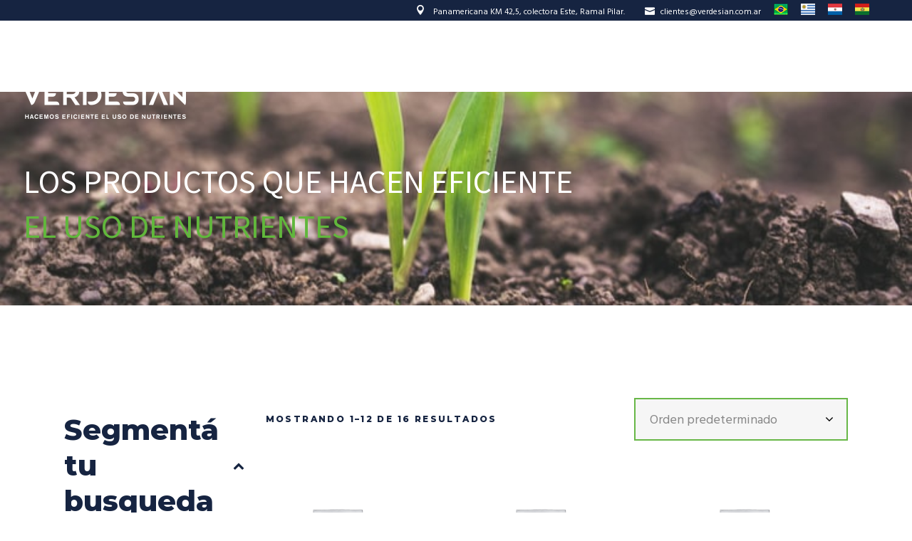

--- FILE ---
content_type: text/html; charset=UTF-8
request_url: https://verdesian.com.ar/shop/
body_size: 28933
content:
<!DOCTYPE html>
<html lang="es">
<head>
	
            <meta property="og:url" content="https://verdesian.com.ar/shop/"/>
            <meta property="og:type" content="article"/>
            <meta property="og:title" content="LOS PRODUCTOS QUE HACEN EFICIENTE"/>
            <meta property="og:description" content="Verdesian Argentina"/>
            <meta property="og:image" content=""/>
		
		
        <meta charset="UTF-8"/>
        <link rel="profile" href="https://gmpg.org/xfn/11"/>
			
	            <meta name="viewport" content="width=device-width,initial-scale=1,user-scalable=yes">
		    <!-- Google Tag Manager -->
    <script>
      (function(w,d,s,l,i){w[l]=w[l]||[];w[l].push({'gtm.start':
      new Date().getTime(),event:'gtm.js'});var f=d.getElementsByTagName(s)[0],
      j=d.createElement(s),dl=l!='dataLayer'?'&l='+l:'';j.async=true;j.src=
      'https://www.googletagmanager.com/gtm.js?id='+i+dl;f.parentNode.insertBefore(j,f);
      })(window,document,'script','dataLayer','GTM-P7SMGK9');
    </script>
    <!-- End Google Tag Manager -->
    <title>LOS PRODUCTOS QUE HACEN EFICIENTE &#8211; Verdesian</title>
<meta name='robots' content='max-image-preview:large' />
	<style>img:is([sizes="auto" i], [sizes^="auto," i]) { contain-intrinsic-size: 3000px 1500px }</style>
	<link rel='dns-prefetch' href='//www.googletagmanager.com' />
<link rel='dns-prefetch' href='//fonts.googleapis.com' />
<link rel="alternate" type="application/rss+xml" title="Verdesian &raquo; Feed" href="https://verdesian.com.ar/feed/" />
<link rel="alternate" type="application/rss+xml" title="Verdesian &raquo; Feed de los comentarios" href="https://verdesian.com.ar/comments/feed/" />
<link rel="alternate" type="application/rss+xml" title="Verdesian &raquo; Productos Feed" href="https://verdesian.com.ar/shop/feed/" />
<script type="text/javascript">
/* <![CDATA[ */
window._wpemojiSettings = {"baseUrl":"https:\/\/s.w.org\/images\/core\/emoji\/16.0.1\/72x72\/","ext":".png","svgUrl":"https:\/\/s.w.org\/images\/core\/emoji\/16.0.1\/svg\/","svgExt":".svg","source":{"concatemoji":"https:\/\/verdesian.com.ar\/wp-includes\/js\/wp-emoji-release.min.js?ver=6.8.3"}};
/*! This file is auto-generated */
!function(s,n){var o,i,e;function c(e){try{var t={supportTests:e,timestamp:(new Date).valueOf()};sessionStorage.setItem(o,JSON.stringify(t))}catch(e){}}function p(e,t,n){e.clearRect(0,0,e.canvas.width,e.canvas.height),e.fillText(t,0,0);var t=new Uint32Array(e.getImageData(0,0,e.canvas.width,e.canvas.height).data),a=(e.clearRect(0,0,e.canvas.width,e.canvas.height),e.fillText(n,0,0),new Uint32Array(e.getImageData(0,0,e.canvas.width,e.canvas.height).data));return t.every(function(e,t){return e===a[t]})}function u(e,t){e.clearRect(0,0,e.canvas.width,e.canvas.height),e.fillText(t,0,0);for(var n=e.getImageData(16,16,1,1),a=0;a<n.data.length;a++)if(0!==n.data[a])return!1;return!0}function f(e,t,n,a){switch(t){case"flag":return n(e,"\ud83c\udff3\ufe0f\u200d\u26a7\ufe0f","\ud83c\udff3\ufe0f\u200b\u26a7\ufe0f")?!1:!n(e,"\ud83c\udde8\ud83c\uddf6","\ud83c\udde8\u200b\ud83c\uddf6")&&!n(e,"\ud83c\udff4\udb40\udc67\udb40\udc62\udb40\udc65\udb40\udc6e\udb40\udc67\udb40\udc7f","\ud83c\udff4\u200b\udb40\udc67\u200b\udb40\udc62\u200b\udb40\udc65\u200b\udb40\udc6e\u200b\udb40\udc67\u200b\udb40\udc7f");case"emoji":return!a(e,"\ud83e\udedf")}return!1}function g(e,t,n,a){var r="undefined"!=typeof WorkerGlobalScope&&self instanceof WorkerGlobalScope?new OffscreenCanvas(300,150):s.createElement("canvas"),o=r.getContext("2d",{willReadFrequently:!0}),i=(o.textBaseline="top",o.font="600 32px Arial",{});return e.forEach(function(e){i[e]=t(o,e,n,a)}),i}function t(e){var t=s.createElement("script");t.src=e,t.defer=!0,s.head.appendChild(t)}"undefined"!=typeof Promise&&(o="wpEmojiSettingsSupports",i=["flag","emoji"],n.supports={everything:!0,everythingExceptFlag:!0},e=new Promise(function(e){s.addEventListener("DOMContentLoaded",e,{once:!0})}),new Promise(function(t){var n=function(){try{var e=JSON.parse(sessionStorage.getItem(o));if("object"==typeof e&&"number"==typeof e.timestamp&&(new Date).valueOf()<e.timestamp+604800&&"object"==typeof e.supportTests)return e.supportTests}catch(e){}return null}();if(!n){if("undefined"!=typeof Worker&&"undefined"!=typeof OffscreenCanvas&&"undefined"!=typeof URL&&URL.createObjectURL&&"undefined"!=typeof Blob)try{var e="postMessage("+g.toString()+"("+[JSON.stringify(i),f.toString(),p.toString(),u.toString()].join(",")+"));",a=new Blob([e],{type:"text/javascript"}),r=new Worker(URL.createObjectURL(a),{name:"wpTestEmojiSupports"});return void(r.onmessage=function(e){c(n=e.data),r.terminate(),t(n)})}catch(e){}c(n=g(i,f,p,u))}t(n)}).then(function(e){for(var t in e)n.supports[t]=e[t],n.supports.everything=n.supports.everything&&n.supports[t],"flag"!==t&&(n.supports.everythingExceptFlag=n.supports.everythingExceptFlag&&n.supports[t]);n.supports.everythingExceptFlag=n.supports.everythingExceptFlag&&!n.supports.flag,n.DOMReady=!1,n.readyCallback=function(){n.DOMReady=!0}}).then(function(){return e}).then(function(){var e;n.supports.everything||(n.readyCallback(),(e=n.source||{}).concatemoji?t(e.concatemoji):e.wpemoji&&e.twemoji&&(t(e.twemoji),t(e.wpemoji)))}))}((window,document),window._wpemojiSettings);
/* ]]> */
</script>

<link rel='stylesheet' id='font-awesome-css' href='https://verdesian.com.ar/wp-content/plugins/woocommerce-ajax-filters/berocket/assets/css/font-awesome.min.css?ver=6.8.3' type='text/css' media='all' />
<link rel='stylesheet' id='berocket_aapf_widget-style-css' href='https://verdesian.com.ar/wp-content/plugins/woocommerce-ajax-filters/assets/frontend/css/fullmain.min.css?ver=1.6.9.4' type='text/css' media='all' />
<style id='wp-emoji-styles-inline-css' type='text/css'>

	img.wp-smiley, img.emoji {
		display: inline !important;
		border: none !important;
		box-shadow: none !important;
		height: 1em !important;
		width: 1em !important;
		margin: 0 0.07em !important;
		vertical-align: -0.1em !important;
		background: none !important;
		padding: 0 !important;
	}
</style>
<link rel='stylesheet' id='wp-block-library-css' href='https://verdesian.com.ar/wp-includes/css/dist/block-library/style.min.css?ver=6.8.3' type='text/css' media='all' />
<style id='classic-theme-styles-inline-css' type='text/css'>
/*! This file is auto-generated */
.wp-block-button__link{color:#fff;background-color:#32373c;border-radius:9999px;box-shadow:none;text-decoration:none;padding:calc(.667em + 2px) calc(1.333em + 2px);font-size:1.125em}.wp-block-file__button{background:#32373c;color:#fff;text-decoration:none}
</style>
<link rel='stylesheet' id='wp-components-css' href='https://verdesian.com.ar/wp-includes/css/dist/components/style.min.css?ver=6.8.3' type='text/css' media='all' />
<link rel='stylesheet' id='wp-preferences-css' href='https://verdesian.com.ar/wp-includes/css/dist/preferences/style.min.css?ver=6.8.3' type='text/css' media='all' />
<link rel='stylesheet' id='wp-block-editor-css' href='https://verdesian.com.ar/wp-includes/css/dist/block-editor/style.min.css?ver=6.8.3' type='text/css' media='all' />
<link rel='stylesheet' id='popup-maker-block-library-style-css' href='https://verdesian.com.ar/wp-content/plugins/popup-maker/dist/packages/block-library-style.css?ver=dbea705cfafe089d65f1' type='text/css' media='all' />
<style id='global-styles-inline-css' type='text/css'>
:root{--wp--preset--aspect-ratio--square: 1;--wp--preset--aspect-ratio--4-3: 4/3;--wp--preset--aspect-ratio--3-4: 3/4;--wp--preset--aspect-ratio--3-2: 3/2;--wp--preset--aspect-ratio--2-3: 2/3;--wp--preset--aspect-ratio--16-9: 16/9;--wp--preset--aspect-ratio--9-16: 9/16;--wp--preset--color--black: #000000;--wp--preset--color--cyan-bluish-gray: #abb8c3;--wp--preset--color--white: #ffffff;--wp--preset--color--pale-pink: #f78da7;--wp--preset--color--vivid-red: #cf2e2e;--wp--preset--color--luminous-vivid-orange: #ff6900;--wp--preset--color--luminous-vivid-amber: #fcb900;--wp--preset--color--light-green-cyan: #7bdcb5;--wp--preset--color--vivid-green-cyan: #00d084;--wp--preset--color--pale-cyan-blue: #8ed1fc;--wp--preset--color--vivid-cyan-blue: #0693e3;--wp--preset--color--vivid-purple: #9b51e0;--wp--preset--gradient--vivid-cyan-blue-to-vivid-purple: linear-gradient(135deg,rgba(6,147,227,1) 0%,rgb(155,81,224) 100%);--wp--preset--gradient--light-green-cyan-to-vivid-green-cyan: linear-gradient(135deg,rgb(122,220,180) 0%,rgb(0,208,130) 100%);--wp--preset--gradient--luminous-vivid-amber-to-luminous-vivid-orange: linear-gradient(135deg,rgba(252,185,0,1) 0%,rgba(255,105,0,1) 100%);--wp--preset--gradient--luminous-vivid-orange-to-vivid-red: linear-gradient(135deg,rgba(255,105,0,1) 0%,rgb(207,46,46) 100%);--wp--preset--gradient--very-light-gray-to-cyan-bluish-gray: linear-gradient(135deg,rgb(238,238,238) 0%,rgb(169,184,195) 100%);--wp--preset--gradient--cool-to-warm-spectrum: linear-gradient(135deg,rgb(74,234,220) 0%,rgb(151,120,209) 20%,rgb(207,42,186) 40%,rgb(238,44,130) 60%,rgb(251,105,98) 80%,rgb(254,248,76) 100%);--wp--preset--gradient--blush-light-purple: linear-gradient(135deg,rgb(255,206,236) 0%,rgb(152,150,240) 100%);--wp--preset--gradient--blush-bordeaux: linear-gradient(135deg,rgb(254,205,165) 0%,rgb(254,45,45) 50%,rgb(107,0,62) 100%);--wp--preset--gradient--luminous-dusk: linear-gradient(135deg,rgb(255,203,112) 0%,rgb(199,81,192) 50%,rgb(65,88,208) 100%);--wp--preset--gradient--pale-ocean: linear-gradient(135deg,rgb(255,245,203) 0%,rgb(182,227,212) 50%,rgb(51,167,181) 100%);--wp--preset--gradient--electric-grass: linear-gradient(135deg,rgb(202,248,128) 0%,rgb(113,206,126) 100%);--wp--preset--gradient--midnight: linear-gradient(135deg,rgb(2,3,129) 0%,rgb(40,116,252) 100%);--wp--preset--font-size--small: 13px;--wp--preset--font-size--medium: 20px;--wp--preset--font-size--large: 36px;--wp--preset--font-size--x-large: 42px;--wp--preset--spacing--20: 0.44rem;--wp--preset--spacing--30: 0.67rem;--wp--preset--spacing--40: 1rem;--wp--preset--spacing--50: 1.5rem;--wp--preset--spacing--60: 2.25rem;--wp--preset--spacing--70: 3.38rem;--wp--preset--spacing--80: 5.06rem;--wp--preset--shadow--natural: 6px 6px 9px rgba(0, 0, 0, 0.2);--wp--preset--shadow--deep: 12px 12px 50px rgba(0, 0, 0, 0.4);--wp--preset--shadow--sharp: 6px 6px 0px rgba(0, 0, 0, 0.2);--wp--preset--shadow--outlined: 6px 6px 0px -3px rgba(255, 255, 255, 1), 6px 6px rgba(0, 0, 0, 1);--wp--preset--shadow--crisp: 6px 6px 0px rgba(0, 0, 0, 1);}:where(.is-layout-flex){gap: 0.5em;}:where(.is-layout-grid){gap: 0.5em;}body .is-layout-flex{display: flex;}.is-layout-flex{flex-wrap: wrap;align-items: center;}.is-layout-flex > :is(*, div){margin: 0;}body .is-layout-grid{display: grid;}.is-layout-grid > :is(*, div){margin: 0;}:where(.wp-block-columns.is-layout-flex){gap: 2em;}:where(.wp-block-columns.is-layout-grid){gap: 2em;}:where(.wp-block-post-template.is-layout-flex){gap: 1.25em;}:where(.wp-block-post-template.is-layout-grid){gap: 1.25em;}.has-black-color{color: var(--wp--preset--color--black) !important;}.has-cyan-bluish-gray-color{color: var(--wp--preset--color--cyan-bluish-gray) !important;}.has-white-color{color: var(--wp--preset--color--white) !important;}.has-pale-pink-color{color: var(--wp--preset--color--pale-pink) !important;}.has-vivid-red-color{color: var(--wp--preset--color--vivid-red) !important;}.has-luminous-vivid-orange-color{color: var(--wp--preset--color--luminous-vivid-orange) !important;}.has-luminous-vivid-amber-color{color: var(--wp--preset--color--luminous-vivid-amber) !important;}.has-light-green-cyan-color{color: var(--wp--preset--color--light-green-cyan) !important;}.has-vivid-green-cyan-color{color: var(--wp--preset--color--vivid-green-cyan) !important;}.has-pale-cyan-blue-color{color: var(--wp--preset--color--pale-cyan-blue) !important;}.has-vivid-cyan-blue-color{color: var(--wp--preset--color--vivid-cyan-blue) !important;}.has-vivid-purple-color{color: var(--wp--preset--color--vivid-purple) !important;}.has-black-background-color{background-color: var(--wp--preset--color--black) !important;}.has-cyan-bluish-gray-background-color{background-color: var(--wp--preset--color--cyan-bluish-gray) !important;}.has-white-background-color{background-color: var(--wp--preset--color--white) !important;}.has-pale-pink-background-color{background-color: var(--wp--preset--color--pale-pink) !important;}.has-vivid-red-background-color{background-color: var(--wp--preset--color--vivid-red) !important;}.has-luminous-vivid-orange-background-color{background-color: var(--wp--preset--color--luminous-vivid-orange) !important;}.has-luminous-vivid-amber-background-color{background-color: var(--wp--preset--color--luminous-vivid-amber) !important;}.has-light-green-cyan-background-color{background-color: var(--wp--preset--color--light-green-cyan) !important;}.has-vivid-green-cyan-background-color{background-color: var(--wp--preset--color--vivid-green-cyan) !important;}.has-pale-cyan-blue-background-color{background-color: var(--wp--preset--color--pale-cyan-blue) !important;}.has-vivid-cyan-blue-background-color{background-color: var(--wp--preset--color--vivid-cyan-blue) !important;}.has-vivid-purple-background-color{background-color: var(--wp--preset--color--vivid-purple) !important;}.has-black-border-color{border-color: var(--wp--preset--color--black) !important;}.has-cyan-bluish-gray-border-color{border-color: var(--wp--preset--color--cyan-bluish-gray) !important;}.has-white-border-color{border-color: var(--wp--preset--color--white) !important;}.has-pale-pink-border-color{border-color: var(--wp--preset--color--pale-pink) !important;}.has-vivid-red-border-color{border-color: var(--wp--preset--color--vivid-red) !important;}.has-luminous-vivid-orange-border-color{border-color: var(--wp--preset--color--luminous-vivid-orange) !important;}.has-luminous-vivid-amber-border-color{border-color: var(--wp--preset--color--luminous-vivid-amber) !important;}.has-light-green-cyan-border-color{border-color: var(--wp--preset--color--light-green-cyan) !important;}.has-vivid-green-cyan-border-color{border-color: var(--wp--preset--color--vivid-green-cyan) !important;}.has-pale-cyan-blue-border-color{border-color: var(--wp--preset--color--pale-cyan-blue) !important;}.has-vivid-cyan-blue-border-color{border-color: var(--wp--preset--color--vivid-cyan-blue) !important;}.has-vivid-purple-border-color{border-color: var(--wp--preset--color--vivid-purple) !important;}.has-vivid-cyan-blue-to-vivid-purple-gradient-background{background: var(--wp--preset--gradient--vivid-cyan-blue-to-vivid-purple) !important;}.has-light-green-cyan-to-vivid-green-cyan-gradient-background{background: var(--wp--preset--gradient--light-green-cyan-to-vivid-green-cyan) !important;}.has-luminous-vivid-amber-to-luminous-vivid-orange-gradient-background{background: var(--wp--preset--gradient--luminous-vivid-amber-to-luminous-vivid-orange) !important;}.has-luminous-vivid-orange-to-vivid-red-gradient-background{background: var(--wp--preset--gradient--luminous-vivid-orange-to-vivid-red) !important;}.has-very-light-gray-to-cyan-bluish-gray-gradient-background{background: var(--wp--preset--gradient--very-light-gray-to-cyan-bluish-gray) !important;}.has-cool-to-warm-spectrum-gradient-background{background: var(--wp--preset--gradient--cool-to-warm-spectrum) !important;}.has-blush-light-purple-gradient-background{background: var(--wp--preset--gradient--blush-light-purple) !important;}.has-blush-bordeaux-gradient-background{background: var(--wp--preset--gradient--blush-bordeaux) !important;}.has-luminous-dusk-gradient-background{background: var(--wp--preset--gradient--luminous-dusk) !important;}.has-pale-ocean-gradient-background{background: var(--wp--preset--gradient--pale-ocean) !important;}.has-electric-grass-gradient-background{background: var(--wp--preset--gradient--electric-grass) !important;}.has-midnight-gradient-background{background: var(--wp--preset--gradient--midnight) !important;}.has-small-font-size{font-size: var(--wp--preset--font-size--small) !important;}.has-medium-font-size{font-size: var(--wp--preset--font-size--medium) !important;}.has-large-font-size{font-size: var(--wp--preset--font-size--large) !important;}.has-x-large-font-size{font-size: var(--wp--preset--font-size--x-large) !important;}
:where(.wp-block-post-template.is-layout-flex){gap: 1.25em;}:where(.wp-block-post-template.is-layout-grid){gap: 1.25em;}
:where(.wp-block-columns.is-layout-flex){gap: 2em;}:where(.wp-block-columns.is-layout-grid){gap: 2em;}
:root :where(.wp-block-pullquote){font-size: 1.5em;line-height: 1.6;}
</style>
<link rel='stylesheet' id='contact-form-7-css' href='https://verdesian.com.ar/wp-content/plugins/contact-form-7/includes/css/styles.css?ver=6.1.3' type='text/css' media='all' />
<style id='woocommerce-inline-inline-css' type='text/css'>
.woocommerce form .form-row .required { visibility: visible; }
</style>
<link rel='stylesheet' id='brands-styles-css' href='https://verdesian.com.ar/wp-content/plugins/woocommerce/assets/css/brands.css?ver=10.3.7' type='text/css' media='all' />
<link rel='stylesheet' id='synergia-select-default-style-css' href='https://verdesian.com.ar/wp-content/themes/synergia/style.css?ver=6.8.3' type='text/css' media='all' />
<link rel='stylesheet' id='synergia-select-child-style-css' href='https://verdesian.com.ar/wp-content/themes/synergia-child/style.css?ver=6.8.3' type='text/css' media='all' />
<link rel='stylesheet' id='synergia-select-modules-css' href='https://verdesian.com.ar/wp-content/themes/synergia/assets/css/modules.min.css?ver=6.8.3' type='text/css' media='all' />
<link rel='stylesheet' id='qodef-font_awesome-css' href='https://verdesian.com.ar/wp-content/themes/synergia/assets/css/font-awesome/css/font-awesome.min.css?ver=6.8.3' type='text/css' media='all' />
<link rel='stylesheet' id='qodef-font_elegant-css' href='https://verdesian.com.ar/wp-content/themes/synergia/assets/css/elegant-icons/style.min.css?ver=6.8.3' type='text/css' media='all' />
<link rel='stylesheet' id='qodef-ion_icons-css' href='https://verdesian.com.ar/wp-content/themes/synergia/assets/css/ion-icons/css/ionicons.min.css?ver=6.8.3' type='text/css' media='all' />
<link rel='stylesheet' id='qodef-linea_icons-css' href='https://verdesian.com.ar/wp-content/themes/synergia/assets/css/linea-icons/style.css?ver=6.8.3' type='text/css' media='all' />
<link rel='stylesheet' id='qodef-linear_icons-css' href='https://verdesian.com.ar/wp-content/themes/synergia/assets/css/linear-icons/style.css?ver=6.8.3' type='text/css' media='all' />
<link rel='stylesheet' id='qodef-simple_line_icons-css' href='https://verdesian.com.ar/wp-content/themes/synergia/assets/css/simple-line-icons/simple-line-icons.css?ver=6.8.3' type='text/css' media='all' />
<link rel='stylesheet' id='qodef-dripicons-css' href='https://verdesian.com.ar/wp-content/themes/synergia/assets/css/dripicons/dripicons.css?ver=6.8.3' type='text/css' media='all' />
<link rel='stylesheet' id='mediaelement-css' href='https://verdesian.com.ar/wp-includes/js/mediaelement/mediaelementplayer-legacy.min.css?ver=4.2.17' type='text/css' media='all' />
<link rel='stylesheet' id='wp-mediaelement-css' href='https://verdesian.com.ar/wp-includes/js/mediaelement/wp-mediaelement.min.css?ver=6.8.3' type='text/css' media='all' />
<link rel='stylesheet' id='synergia-select-woo-css' href='https://verdesian.com.ar/wp-content/themes/synergia/assets/css/woocommerce.min.css?ver=6.8.3' type='text/css' media='all' />
<style id='synergia-select-woo-inline-css' type='text/css'>
/* generated in /home/c2001608/public_html/wp-content/themes/synergia/framework/admin/options/general/map.php synergia_select_page_general_style function */
.archive.qodef-boxed .qodef-wrapper { background-attachment: fixed;}

/* generated in /home/c2001608/public_html/wp-content/themes/synergia/functions.php synergia_select_content_padding_top function */
.archive .qodef-content .qodef-content-inner > .qodef-container > .qodef-container-inner, .archive .qodef-content .qodef-content-inner > .qodef-full-width > .qodef-full-width-inner { padding-top: 130px !important;}


</style>
<link rel='stylesheet' id='synergia-select-modules-responsive-css' href='https://verdesian.com.ar/wp-content/themes/synergia/assets/css/modules-responsive.min.css?ver=6.8.3' type='text/css' media='all' />
<link rel='stylesheet' id='synergia-select-woo-responsive-css' href='https://verdesian.com.ar/wp-content/themes/synergia/assets/css/woocommerce-responsive.min.css?ver=6.8.3' type='text/css' media='all' />
<link rel='stylesheet' id='synergia-select-google-fonts-css' href='https://fonts.googleapis.com/css?family=Hind%3A400%2C600%2C700%2C800%2C900%7CMontserrat%3A400%2C600%2C700%2C800%2C900%7CRubik%3A400%2C600%2C700%2C800%2C900%7CSource+Sans+Pro%3A400%2C600%2C700%2C800%2C900&#038;subset=latin-ext&#038;ver=1.0.0' type='text/css' media='all' />
<script type="text/javascript" src="https://verdesian.com.ar/wp-includes/js/jquery/jquery.min.js?ver=3.7.1" id="jquery-core-js"></script>
<script type="text/javascript" src="https://verdesian.com.ar/wp-includes/js/jquery/jquery-migrate.min.js?ver=3.4.1" id="jquery-migrate-js"></script>
<script type="text/javascript" src="https://www.googletagmanager.com/gtag/js?id=G-XXXXXXXXXX" id="ga4-js"></script>
<script type="text/javascript" id="ga4-js-after">
/* <![CDATA[ */
        window.dataLayer = window.dataLayer || [];
        function gtag(){dataLayer.push(arguments);}
        gtag('js', new Date());
        gtag('config', 'G-XXXXXXXXXX');
    
/* ]]> */
</script>
<script type="text/javascript" src="https://verdesian.com.ar/wp-content/plugins/sticky-menu-or-anything-on-scroll/assets/js/jq-sticky-anything.min.js?ver=2.1.1" id="stickyAnythingLib-js"></script>
<script type="text/javascript" src="https://verdesian.com.ar/wp-content/plugins/stop-user-enumeration/frontend/js/frontend.js?ver=1.7.5" id="stop-user-enumeration-js" defer="defer" data-wp-strategy="defer"></script>
<script type="text/javascript" src="https://verdesian.com.ar/wp-content/plugins/woocommerce/assets/js/jquery-blockui/jquery.blockUI.min.js?ver=2.7.0-wc.10.3.7" id="wc-jquery-blockui-js" data-wp-strategy="defer"></script>
<script type="text/javascript" id="wc-add-to-cart-js-extra">
/* <![CDATA[ */
var wc_add_to_cart_params = {"ajax_url":"\/wp-admin\/admin-ajax.php","wc_ajax_url":"\/?wc-ajax=%%endpoint%%","i18n_view_cart":"Ver carrito","cart_url":"https:\/\/verdesian.com.ar","is_cart":"","cart_redirect_after_add":"no"};
/* ]]> */
</script>
<script type="text/javascript" src="https://verdesian.com.ar/wp-content/plugins/woocommerce/assets/js/frontend/add-to-cart.min.js?ver=10.3.7" id="wc-add-to-cart-js" data-wp-strategy="defer"></script>
<script type="text/javascript" src="https://verdesian.com.ar/wp-content/plugins/woocommerce/assets/js/js-cookie/js.cookie.min.js?ver=2.1.4-wc.10.3.7" id="wc-js-cookie-js" defer="defer" data-wp-strategy="defer"></script>
<script type="text/javascript" id="woocommerce-js-extra">
/* <![CDATA[ */
var woocommerce_params = {"ajax_url":"\/wp-admin\/admin-ajax.php","wc_ajax_url":"\/?wc-ajax=%%endpoint%%","i18n_password_show":"Mostrar contrase\u00f1a","i18n_password_hide":"Ocultar contrase\u00f1a"};
/* ]]> */
</script>
<script type="text/javascript" src="https://verdesian.com.ar/wp-content/plugins/woocommerce/assets/js/frontend/woocommerce.min.js?ver=10.3.7" id="woocommerce-js" defer="defer" data-wp-strategy="defer"></script>
<script type="text/javascript" src="https://verdesian.com.ar/wp-content/plugins/js_composer/assets/js/vendors/woocommerce-add-to-cart.js?ver=8.6.1" id="vc_woocommerce-add-to-cart-js-js"></script>
<script></script><link rel="https://api.w.org/" href="https://verdesian.com.ar/wp-json/" /><link rel="EditURI" type="application/rsd+xml" title="RSD" href="https://verdesian.com.ar/xmlrpc.php?rsd" />
<meta name="generator" content="WordPress 6.8.3" />
<meta name="generator" content="WooCommerce 10.3.7" />
<style></style>	<noscript><style>.woocommerce-product-gallery{ opacity: 1 !important; }</style></noscript>
	<meta name="generator" content="Powered by WPBakery Page Builder - drag and drop page builder for WordPress."/>
<meta name="generator" content="Powered by Slider Revolution 6.7.37 - responsive, Mobile-Friendly Slider Plugin for WordPress with comfortable drag and drop interface." />
<link rel="icon" href="https://verdesian.com.ar/wp-content/uploads/2019/07/favicon-32x32.png" sizes="32x32" />
<link rel="icon" href="https://verdesian.com.ar/wp-content/uploads/2019/07/favicon-32x32.png" sizes="192x192" />
<link rel="apple-touch-icon" href="https://verdesian.com.ar/wp-content/uploads/2019/07/favicon-32x32.png" />
<meta name="msapplication-TileImage" content="https://verdesian.com.ar/wp-content/uploads/2019/07/favicon-32x32.png" />
<script>function setREVStartSize(e){
			//window.requestAnimationFrame(function() {
				window.RSIW = window.RSIW===undefined ? window.innerWidth : window.RSIW;
				window.RSIH = window.RSIH===undefined ? window.innerHeight : window.RSIH;
				try {
					var pw = document.getElementById(e.c).parentNode.offsetWidth,
						newh;
					pw = pw===0 || isNaN(pw) || (e.l=="fullwidth" || e.layout=="fullwidth") ? window.RSIW : pw;
					e.tabw = e.tabw===undefined ? 0 : parseInt(e.tabw);
					e.thumbw = e.thumbw===undefined ? 0 : parseInt(e.thumbw);
					e.tabh = e.tabh===undefined ? 0 : parseInt(e.tabh);
					e.thumbh = e.thumbh===undefined ? 0 : parseInt(e.thumbh);
					e.tabhide = e.tabhide===undefined ? 0 : parseInt(e.tabhide);
					e.thumbhide = e.thumbhide===undefined ? 0 : parseInt(e.thumbhide);
					e.mh = e.mh===undefined || e.mh=="" || e.mh==="auto" ? 0 : parseInt(e.mh,0);
					if(e.layout==="fullscreen" || e.l==="fullscreen")
						newh = Math.max(e.mh,window.RSIH);
					else{
						e.gw = Array.isArray(e.gw) ? e.gw : [e.gw];
						for (var i in e.rl) if (e.gw[i]===undefined || e.gw[i]===0) e.gw[i] = e.gw[i-1];
						e.gh = e.el===undefined || e.el==="" || (Array.isArray(e.el) && e.el.length==0)? e.gh : e.el;
						e.gh = Array.isArray(e.gh) ? e.gh : [e.gh];
						for (var i in e.rl) if (e.gh[i]===undefined || e.gh[i]===0) e.gh[i] = e.gh[i-1];
											
						var nl = new Array(e.rl.length),
							ix = 0,
							sl;
						e.tabw = e.tabhide>=pw ? 0 : e.tabw;
						e.thumbw = e.thumbhide>=pw ? 0 : e.thumbw;
						e.tabh = e.tabhide>=pw ? 0 : e.tabh;
						e.thumbh = e.thumbhide>=pw ? 0 : e.thumbh;
						for (var i in e.rl) nl[i] = e.rl[i]<window.RSIW ? 0 : e.rl[i];
						sl = nl[0];
						for (var i in nl) if (sl>nl[i] && nl[i]>0) { sl = nl[i]; ix=i;}
						var m = pw>(e.gw[ix]+e.tabw+e.thumbw) ? 1 : (pw-(e.tabw+e.thumbw)) / (e.gw[ix]);
						newh =  (e.gh[ix] * m) + (e.tabh + e.thumbh);
					}
					var el = document.getElementById(e.c);
					if (el!==null && el) el.style.height = newh+"px";
					el = document.getElementById(e.c+"_wrapper");
					if (el!==null && el) {
						el.style.height = newh+"px";
						el.style.display = "block";
					}
				} catch(e){
					console.log("Failure at Presize of Slider:" + e)
				}
			//});
		  };</script>
		<style type="text/css" id="wp-custom-css">
			@import url('https://fonts.googleapis.com/css2?family=Hind:wght@300,500&display=swap');

/** hEADER, logo Y BARRA NAVEGACION**/
.qodef-top-bar .dripicons-phone:before {
    color: #ffffff;
}
.qodef-top-bar .dripicons-pin:before {
    color: #ffffff;
}

ul#menu-verdesian {
    margin-left: 120px;
}
.qodef-shopping-cart-holder {
    display: none !important;
}

.qodef-sticky-header.qodef-sticky-menu-center {

display: none;
}

header.qodef-page-header {
    background-color: transparent !important;
}



.qodef-logo-wrapper a img {
    height: 142px;
    -webkit-transition: opacity .2s ease;
    -moz-transition: opacity .2s ease;
    transition: opacity .2s ease;
    width: 262px !important;
}

.page-id-4291 header.qodef-page-header {
    background-color: transparent;
}
header.qodef-page-header {
    background-color: #fff;
}
.qodef-light-header .qodef-page-header>div:not(.qodef-sticky-header):not(.fixed) .qodef-main-menu>ul>li>a {
color: #fff;
}

.qodef-shopping-cart-holder {
    position: relative;
    display: inline-block;
    vertical-align: middle;
    height: 100%;
    padding: 0 10px;
    left: 10px;
}


span.qodef-search-opener-wrapper {
display: none;
}

div#media_image-5 .wp-image-5138 {
    padding: 20px;
    margin-top: 5px;
}
.qodef-light-header .qodef-page-header>div:not(.qodef-sticky-header):not(.fixed) .qodef-shopping-cart-holder .qodef-header-cart {
    color: #ffffff !important;
}

/** Labels**/
span.qodef-label-text {
font-family: 'Source Sans Pro';
    font-weight: 700;
	font-size:14px!important;
}
/**textos y tipografias**/
.page-id-6841 span.qodef-iwt-title-text {
    text-transform: uppercase;
}
.page-id-6704 span.qodef-iwt-title-text {
    text-transform: uppercase;
}

.page-id-6841 .qodef-st-title {
text-transform: uppercase
}
.page-id-6704 .qodef-st-title {
text-transform: uppercase
}

.page-id-6278 h3.qodef-st-title {
    font-family: Source Sans Pro;
    font-weight: 500;
    text-transform: uppercase !important;
}
.page-id-6697 h3.qodef-st-title {
    font-family: Source Sans Pro;
    font-weight: 500;
    text-transform: uppercase !important;
}

h1.qodef-page-subtitle {
    font-family: 'Source Sans Pro';
    font-weight: 500;
    text-align: left;
    padding-left: 33px;
}

.page-id-4851 .qodef-section-title-holder.qodef-st-standard.qodef-st-title-left.qodef-st-normal-space h3 {
    font-family: Source Sans Pro;
    font-weight: 500;
    text-transform: uppercase !important;
}
.page-id-8147 .qodef-section-title-holder.qodef-st-standard.qodef-st-title-left.qodef-st-normal-space h3 {
text-transform: uppercase;
}
.qodef-section-title-holder.qodef-st-standard.qodef-st-title-left.qodef-st-normal-space h3 {
text-transform: uppercase;
}

.qodef-section-title-holder.representamos.qodef-st-standard.qodef-st-title-left.qodef-st-normal-space h3 {
    font-family: Source Sans Pro;
    font-weight: 500;
    text-transform: uppercase !important;
}


.qodef-widget-title-holder h4 {
    font-family: Source Sans Pro;
    font-weight: 500 !important;
}
section.related.products h2 {
    font-family: Source Sans Pro;
    font-weight: 500;
    text-transform: uppercase !important;
}
h5.qodef-product-list-title a {
    font-family: 'Source Sans Pro';
    font-weight: 500;
    text-transform: uppercase;
}

h1.qodef-page-title.entry-title {
    font-family: 'Source Sans Pro';
    font-weight: 500;
    text-transform: uppercase;
}
.page-id-5796 h3.qodef-st-title {
    font-family: 'Source Sans Pro';
    font-weight: 500;
    text-transform: uppercase;
}
.page-id-5796 h4.qodef-iwt-title {
    font-family: 'Source Sans Pro';
    font-weight: 500;
    text-transform: uppercase;
}
h3.entry-title.qodef-post-title {
    font-family: 'Source Sans Pro';
    font-weight: 500;
    text-transform: uppercase;
}
.page-id-4291 h3.qodef-st-title {
font-family: 'Source Sans Pro';
    font-weight: 500;
    text-transform: uppercase;
}
h2.qodef-st-title {
    font-family: 'Source Sans Pro';
    font-weight: 500;
    text-transform: uppercase;
}
.wpb_text_column.wpb_content_element h2 {
    font-family: 'Source Sans Pro';
    font-weight: 500;
    text-transform: uppercase;
}
span.qodef-tab-title {
    font-family: 'Source Sans Pro';
    font-weight: 500;
    text-transform: uppercase;
}
span.qodef-btn-text {
    font-family: Source Sans Pro;
    font-weight: 700;
}
.qodef-main-menu > ul > li > a {
    font-family: Source Sans Pro;
    font-weight: 700;
font-size: 15px;
}
h4.qodef-pi-title {
    font-family: 'Source Sans Pro';
    font-weight: 500;
    text-transform: uppercase;
}
.qodef-counter-tc h6.qodef-counter-title {
    font-family: Source Sans Pro;
    font-weight: 700;
	
}
.page-id-4291 span.qodef-counter.qodef-zero-counter:before {
    content: '+';
}
a.button.product_type_simple {
    font-family: Source Sans Pro !important;
    font-weight: 700;
}
.qodef-tabs.qodef-tabs-standard .qodef-tabs-nav li a {
    font-family: Source Sans Pro;
    font-weight: 700;
}
a.qodef-pli-title-link {
    font-family: 'Source Sans Pro';
    font-weight: 500;
    text-transform: uppercase;
}
a.qodef-pli-category {
    font-family: Source Sans Pro;
    font-weight: 700;
}
h4.qodef-team-name {
    font-family: 'Source Sans Pro';
    font-weight: 500;
    text-transform: uppercase;
}
h6.qodef-team-position {
    font-family: Source Sans Pro;
    font-weight: 700;
}
input.wpcf7-form-control.wpcf7-submit {
    font-family: Source Sans Pro;
    font-weight: 700;
}
h2.qodef-custom-font-holder.qodef-cf-9298 {
    font-family: 'Source Sans Pro';
    font-weight: 500;
    text-transform: uppercase;
}
h5.qodef-widget-title {
    font-family: 'Source Sans Pro';
    font-weight: 500;
    text-transform: uppercase;
}
h3.widget-title.berocket_aapf_widget-title {
    font-family: 'Source Sans Pro';
    font-weight: 500;
    text-transform: uppercase;
font-size: 17px;
}


/**contador home**/
.qodef-text-marquee {
    color: #7e48e7;
    font-size: 20em !important;
    font-weight: 700;
}
.page-id-307 .qodef-section-title-holder.qodef-st-standard.qodef-st-title-left.qodef-st-normal-space h3 {
    font-family: 'Source Sans Pro';
    font-weight: 500;
    text-transform: uppercase;
}

/** foto portada**/
.qodef-row-grid-section-wrapper.qodef-parallax-row-holder.qodef-content-aligment-center {
background-size: cover;
}
.segundoboton {
background: transparent !important;
border: 2px solid #61b73c !important;
margin-left: 10px;
}
.page-id-4291 span.qodef-btn-overlay {
background-color: transparent !important;
}
/**barra de navegacion*/
.qodef-page-header .qodef-vertical-align-containers {
    padding: 0 15px;
}
a.qodef-side-menu-button-opener.qodef-icon-has-hover {
    display: none;
}
.qodef-main-menu>ul>li>a>span.item_outer:before {
    background-color: #61b73c;
}

/** CONTADORES Y SU TEXTO DE LA HOME**/

.marquee-down-text {
    margin-top: -30% !important;
    margin-bottom: -10% !important;
}

/**FORMULARIO DE CONTACTO**/
select.wpcf7-form-control.wpcf7-select {
width: 100%;
    margin: 0 0 10px;
    padding: 17px 30px;
    font-family: Rubik,sans-serif;
    font-size: 17px;
    line-height: 24px;
    font-weight: 300;
    color: #888;
    background-color: #fafafa;
    border: 1px solid transparent;
    border-radius: 0;
    outline: 0;
    cursor: pointer;
    box-sizing: border-box;
    -webkit-transition: border-color .2s ease-in-out;
    -moz-transition: border-color .2s ease-in-out;
    transition: border-color .2s ease-in-out;
    -webkit-appearance: menulist;
}


select.wpcf7-form-control.wpcf7-select {
    border: 1px solid #64b740;
}

input.wpcf7-form-control.wpcf7-text {
    border: 1px solid #64b740;
}
input.wpcf7-form-control.wpcf7-text.wpcf7-validates-as-required {
    border: 1px solid #64b740;
}
input.wpcf7-form-control.wpcf7-text.wpcf7-tel.wpcf7-validates-as-tel {
    border: 1px solid #64b740;
}
textarea.wpcf7-form-control.wpcf7-textarea {
border: 1px solid #64b740;
}
.cf7_custom_style_3 input.wpcf7-form-control.wpcf7-submit {
    color: #ffffff;
    background-color: rgb(104, 183, 70);
    border-color: rgb(103, 183, 69);
}
/**Formulario popup**/
#popmake-5877 textarea.wpcf7-form-control.wpcf7-textarea {
    width: 761px;
    height: 80px;
}



/** Textos**/
h3.qodef-st-title {
font-size: 34px !important;
}
p.qodef-st-text {
    font-family: 'Source Sans Pro';
}
::selection {
    background: #64b741;
    color: #fff;
}
.page-id-307 h3.qodef-st-title {
    font-weight: 500;
}
.qodef-section-title-holder.qodef-st-standard.qodef-st-title-left.qodef-st-normal-space h3 {
font-weight: 500;
}

/** TOP BAR**/
.qodef-position-right {
display: block;
}
.qodef-top-bar {
    height: 29px;
}

/**FOOTER**/
.dripicons-pin:before {
    color: #61b73c;
}
.dripicons-phone:before {
    color: #61b73c;
}
.qodef-page-footer .widget a:hover {
color: #61b73c;
}
.qodef-icon-widget-holder .qodef-icon-element {
color: #b1b2b2;
}
img.image.wp-image-4190.attachment-full.size-full {
    position: relative;
    bottom: 30px;
}
.qodef-page-footer .qodef-footer-top-holder {
    position: relative;
    width: 100%;
    box-sizing: border-box;
background-color: #0000;
background: #151b23;
}

.qodef-page-footer .fa {
    display: inline-block;
    font: normal normal normal 14px/1 FontAwesome;
    font-size: 40px;
    text-rendering: auto;
    -webkit-font-smoothing: antialiased;
    -moz-osx-font-smoothing: grayscale;
    letter-spacing: 8px;
    color: #68b746;
margin-top: 10px;
}


/** Boton de video de la home**/
.qodef-video-button-holder .qodef-video-button-play .qodef-video-button-play-icon:after {
background-color: #61b73c;
}

/** IMAGEN CARACOL**/
.vc_row.wpb_row.vc_row-fluid.vc_row-o-content-middle.vc_row-flex.qodef-parallax-row-holder.qodef-content-aligment-center {
background-size: cover;
}

/** background institucional**/
.page-id-1113 .qodef-row-grid-section-wrapper {
    background-repeat: no-repeat;
    background-size: contain;
}
/**Pagina institucional**/
li.ui-state-default.ui-corner-top {
    border: 2px solid #bfbfbf;
    padding: 0px 25px;
    border-radius: 20px 20px 0px 0px;
    border-bottom: none;
}
.page-id-5178 .qodef-tabs.qodef-tabs-standard .qodef-tabs-nav li a {
    color: #bfbfbf;
}
li.ui-state-default.ui-corner-top.ui-tabs-active.ui-state-active {
    border-color: #62b73e !important;
    border: 3px solid;
    border-bottom: none;
}
ul.qodef-tabs-nav.clearfix.ui-tabs-nav.ui-helper-reset.ui-helper-clearfix.ui-widget-header.ui-corner-all {
    border-bottom: 3px solid #62b73d;
}
span.qodef-tab-nav-line {
    background: #0000 !important;
}
.qodef-tabs.qodef-tabs-standard .qodef-tabs-nav li {
    margin: 0 11px 0 0;
}


a.qodef-pli-title-link {
target: self-start;
}



.page-id-5178 a.qodef-pli-category {
    display: none !important;
}
.page-id-5178 .qodef-tabs.qodef-tabs-standard .qodef-tabs-nav li a {
    color: #253b50;
}
.page-id-5178 h3.qodef-st-title {
    font-family: 'Source Sans Pro';
    font-weight: 500;
    text-transform: uppercase;
}

.page-id-5178 .qodef-cc-item img {
    -webkit-filter: grayscale(100%) !important;
    filter: grayscale(100%) !important;
}
.page-id-1113 .qodef-team-info-holder:hover {
    width: 344px !important;
}
.page-id-1113 .qodef-team-title-holder {
    max-width: min-content;
    margin: 0 auto;
}
.qodef-section-title-holder.representamos.qodef-st-standard.qodef-st-title-left.qodef-st-normal-space h2 {
    font-size: 34px !important;
}
.qodef-section-title-holder.representamos.qodef-st-standard.qodef-st-title-left.qodef-st-normal-space p {
    font-size: 16px !important;
    line-height: 30px;
    font-weight: 400;
    margin-top: 31px;
    padding: 0 100px;
}
.page-id-5178 .vc_row[data-vc-full-width].vc_hidden {
    opacity: 1;
}

/** PAGINA DISTRIBUIDORES**/
.page-id-4656 .imagencolor img {
-webkit-filter: grayscale(0%) !important;
    filter: grayscale(0%) !important;
}
.page-id-4656 textarea.wpcf7-form-control.wpcf7-textarea {
height: 120px;
}
.page-id-4656 .qodef-image-with-text-holder .qodef-iwt-image a, .qodef-image-with-text-holder .qodef-iwt-image img {
    position: relative;
    display: block;
    text-align: center;
    margin: 0 auto;
}
.qodef-gradient-horizontal {
    background: #fd75b4;
    background: -webkit-linear-gradient(left,#ff7396,#f97af0);
    background: -o-linear-gradient(right,#ff7396,#f97af0);
    background: -moz-linear-gradient(right,#ff7396,#f97af0);
    background: linear-gradient(to right,#61b73c,#61b73c);
}
.page-id-4656 .wpb_single_image img {
    -webkit-filter: grayscale(100%);
    filter: grayscale(100%);
}
.page-id-4656 .wpb_single_image img:hover {
    -webkit-filter: grayscale(100%);
    filter: grayscale(100%);
}
.i4ewOd-pzNkMb-haAclf {
    background-color: rgb(97, 183, 60) !important;
}

/** CATALOGO**/
.vc-hoverbox-block-inner.vc-hoverbox-back-inner h2 {
    font-size: 32px;
    font-family: 'Source Sans Pro';
    font-weight: 500;
    text-transform: uppercase;
}

/**PRODUCTOS v2**/
.productText {
	font-family: 'Hind', sans-serif;
	font-size: 20px;
	font-weight: 300;
	color: #162540;
}
.productText .medium {
	font-weight: 500;
}
.productTitle {
	font-family: 'Hind', sans-serif;
	text-transform: uppercase;
	margin-bottom: 0;
	font-weight: 500;
	font-size: 22px;
}
.productTitle2 {
	font-family: 'Hind', sans-serif;
	text-transform: uppercase;
	margin-bottom: 0;
	font-weight: 500;
	font-size: 24px;
}
.productSubTitle {
	font-family: 'Hind', sans-serif;
	font-weight: 300;
	color: #162540;
	font-size: 16px;
	text-transform: uppercase;
	margin-top: 0;
}
.productDescription {
	font-family: 'Hind', sans-serif;
	font-weight: 600;
	font-size: 16px;
	line-height: 24px;
	color: #162540;
}
.productPresSubTitle {
	font-family: 'Hind', sans-serif;
	font-weight: 300;
	color: #162540;
	font-size: 18px;
	text-transform: uppercase;
	margin-top: 0;
}
.productPresDescription {
	font-family: 'Hind', sans-serif;
	font-weight: 700;
	font-size: 16px;
	line-height: 24px;
	color: #162540;
}
.textColorGray {
	color: #6D6E71;
}
.productItems {
	margin-bottom: 25px!important;
}

.productItems li {
	list-style-position:outside;
	margin-left: 20px;
}
.productItems li strong {
	font-weight: 500;
	color: #404143;
}
.textColor {
	color: #162540;
}
.m0 {
	margin:0;
}
.mt0 {
	margin-top: 0;
}
.mb0 {
	margin-bottom: 0;
}
.fw500 {
	font-weight: 500;
}
.fw600 {
	font-weight: 600;
}
.fs14 {
	font-size: 14px;
	line-height: 22px;
}
.fs18 {
	font-size: 18px;
	line-height: 26px;
}
.fs20 {
	font-size: 20px;
	line-height: 28px;
}

/**PRODUCTOS**/
ul.colorbullets {
list-style: none;
}
ul.colorbullets li:before {
content: "\2022";
  color: #63b73f;
  font-weight: bold;
  display: inline-block; 
  width: 1em;
  margin-left: 0em;
}


.vc-hoverbox-block-inner.vc-hoverbox-back-inner p {
    font-size: 17px !important;
}

.woocommerce-page p.qodef-pl-category {
    display: none;
}
ul.products>.product .qodef-product-list-title {
width: 100%;
}

.post-type-archive-product .qodef-pl-inner {
    max-width: 200px;
    background-color: #fff !important;
}
.qodef-woo-single-page .woocommerce-tabs ul.tabs>li.active a {
    background: -webkit-linear-gradient(#61b73c,#61b73c);
    -webkit-background-clip: text;
    -webkit-text-fill-color: transparent;
}

.wpb_column.vc_column_container.vc_col-sm-12 {
    margin-bottom: -10px;
}


.qodef-woo-single-page .woocommerce-tabs ul.tabs>li a:hover {
    background: -webkit-linear-gradient(#61b73c,#61b73c);
    -webkit-background-clip: text;
    -webkit-text-fill-color: transparent;
}

.qodef-woo-single-page .woocommerce-tabs ul.tabs>li.active a:before {
    content: '';
    position: absolute;
    background: linear-gradient(#61b73c,#61b73c);
    height: 2px;
    width: 100%;
    bottom: 0;
}
.qodef-woo-single-page .woocommerce-tabs ul.tabs>li a:hover:before {
    content: '';
    position: absolute;
    background: linear-gradient(#61b73c,#61b73c);
    height: 2px;
    width: 100%;
    bottom: 0;
}
.post-type-archive-product .qodef-pl-image {
    max-width: 200px;
}
.post-type-archive-product  .qodef-pl-inner {
    max-width: 200px;
background-color: #61b73c;
}
ul.products>.product .qodef-pl-inner .button:hover {
background-color: #61b73c;
}
ul.products>.product .qodef-pl-inner .button {
background-color: #61b73c;
}
.woocommerce-page .qodef-title-holder.qodef-centered-type.qodef-has-bg-image {
    height: 300px;
    padding-top: 100px;
    background-image: url(https://verdesian.com.ar/wp-content/uploads/2019/09/photo-1557234195-bd9f290f0e4d.jpg) !important;
    width: 100% !important;
    background-position: center center;
    background-size: cover;
background-repeat: no-repeat;
}
.woocommerce-page .qodef-grid {
    width: 1100px;
    margin: 0px !important;
}

.woocommerce-page h1.qodef-page-title.entry-title {
    text-align: left !important;
    margin-left: 3% !important;
font-size: 46px;
}
.woocommerce-page .qodef-title-holder.qodef-centered-type .qodef-page-subtitle {
font-size: 46px;
}

/**seccion tecnologias**/
.page-id-4851 .qodef-image-gallery.qodef-ig-grid-type.qodef-no-space {
    width: max-content;
}
.centrarlogostecno .wpb_wrapper {
    text-align: center;
}
.page-id-4851 .qodef-image-gallery.qodef-ig-grid-type.qodef-small-space {
width: max-content;
}
.qodef-accordion-holder.qodef-ac-default.qodef-accordion.qodef-ac-boxed.clearfix.ui-accordion.ui-widget.ui-helper-reset .qodef-accordion-title {
    background: #61b73c;
    color: #fff;
}

.page-id-4851 .qodef-cc-item img {
    -webkit-filter: grayscale(100%);
    filter: grayscale(100%);
}
.page-id-4851 .wpb_raw_code.wpb_content_element.wpb_raw_html img {
    -webkit-filter: grayscale(100%);
    filter: grayscale(100%);
}



.page-id-4851 .vc_col-has-fill>.vc_column-inner {
    padding-top: 0px !important;
    text-align: left;
}
.page-id-4851 span.qodef-iwt-title-text {
    font-size: 18px;
    text-align: left;
    color: #61b73c;
}
.page-id-4851 p.qodef-iwt-text {
    font-size: 14px;
    text-align: left;
}
.page-id-4851 .qodef-iwt .qodef-iwt-text {
    margin: 10px 0 0 !important;
    color: #888;
}
.qodef-section-title-holder.tecnologiasverdesian.qodef-st-standard.qodef-st-title-left.qodef-st-normal-space h2 {
font-size: 34px;
}
.qodef-section-title-holder.tecnologiasverdesian.qodef-st-standard.qodef-st-title-left.qodef-st-normal-space p {
    font-size: 16px !important;
    line-height: 30px;
    font-weight: 400;
    margin-top: 31px;
}
.qodef-section-title-holder.tecnologiasverdesian2.qodef-st-standard.qodef-st-title-left.qodef-st-normal-space h2 {
font-size: 34px;
}
.qodef-section-title-holder.tecnologiasverdesian2.qodef-st-standard.qodef-st-title-left.qodef-st-normal-space p {
    font-size: 16px !important;
    line-height: 30px;
    font-weight: 400;
    margin-top: 31px;
    padding: 30px 100px;
}


/**INTERNA PRODUCTOS**/
.cuadrotextoquees li {
border-bottom: 1px solid #00000038;
    margin-top: 14px;
    color: #fff;
    font-weight: 400;
}

.tamañoresultados img.vc_single_image-img {
    width: 500px;

}
.tamañoresultados2 img.vc_single_image-img {
    width: 400px;

}
#resultados-large.tamañoresultados img.vc_single_image-img {
    width: 800px;

}

.vc_btn3-container.vc_btn3-center .vc_btn3-block.vc_btn3-size-lg {
font-size: 13px;
    padding-top: 16px;
    padding-bottom: 16px;
    padding-left: 16px;
    padding-right: 16px;
    font-family: Source Sans Pro;
    font-weight: 500;
    margin-top: 10px;
}


.qodef-woo-single-page .qodef-single-product-summary .woocommerce-product-details__short-description {
margin: 0px;
}

button.single_add_to_cart_button.button.alt {
    background-color: #61b73c !important;
}
.qodef-woo-single-page .woocommerce-tabs ul.tabs>li a {
color: #253b50;
}
.qodef-woo-single-page .woocommerce-tabs table th {
    color: #63b73f;
    width: 21%;
    padding: 0px 10px 0px 0px;
}
td.woocommerce-product-attributes-item__value p {
    color: #000;
    font-weight: 600;
}
a.qodef-share-link:hover {
    color: #61b73c !important;
}
h3.qodef-single-product-title {
    font-family: 'Source Sans Pro';
    font-weight: 500;
    text-transform: uppercase;
}


section.related.products {
    border-top: 2px solid #67b745;
}
.qodef-woocommerce-page .woocommerce-ordering .select2-container--default .select2-selection--single {
border: 2px solid #68b747;
}
h3.qodef-single-product-title {
    font-size: 35px;
        color: #61b73c;
}



/**BANDERAS**/
li.menu-item.menu-item-gtranslate {
    position: relative;
    top: 38px;
    left: 50px;
}
/** BLOG**/
.single-post .qodef-title-holder.qodef-standard-type {
    background-image: url(https://verdesian.com.ar/wp-content/uploads/2019/07/Verdesian_20170720_3775.jpg) !important;
    width: 100% !important;
    background-position: center center;
}
.single-post h1.qodef-page-title.entry-title {
    margin-top: 90px !important;
padding-left: 35px;
    font-size: 46px;
}
.single-post .qodef-title-inner {
    padding-right: 245px;
}
.single-post .qodef-title-holder.qodef-standard-type {
height: 400px !important;
}

.qodef-blog-holder article .qodef-post-info-top>div a {
    background-color: #263c51;
}

.blog .qodef-post-text-main h3.entry-title.qodef-post-title {
    font-size: 18px;
}
.blog h1.qodef-page-title.entry-title {
    padding-left: 35px;
font-size: 46px;
}
.blog .qodef-title-holder.qodef-standard-type .qodef-page-subtitle {
font-size: 46px;
}
.blog .qodef-title-inner {
padding-right: 245px;
}

.blog .qodef-title-holder.qodef-standard-type {
    background-image: url(https://verdesian.com.ar/wp-content/uploads/2019/07/Verdesian_20170720_3775.jpg) !important;
    width: 100% !important;
    background-position: center center;
}
.blog h1.qodef-page-title.entry-title {
    margin-top: 90px !important;
}
.blog .qodef-title-holder.qodef-standard-type {
height: 440px !important;
}

/**NUE**/
.vc_row.wpb_row.vc_row-fluid.imagennue.vc_row-o-full-height.vc_row-o-columns-middle.vc_row-flex.qodef-parallax-row-holder.qodef-content-aligment-center {
background-size: cover;
}


/** FILTRO DE PRODUCTOS**/
li.berocket_term_parent_0.berocket_term_depth_0.brw-product_cat-tipodetratamiento {
    color: #000 !important;
font-family: 'Source Sans Pro';
    font-weight: 700;
    text-transform: uppercase;
}

li.berocket_term_parent_0.berocket_term_depth_0.brw-product_cat-aplicacion {
    color: #000 !important;
 font-family: 'Source Sans Pro';
    font-weight: 700;
    text-transform: uppercase;
}
li.berocket_term_parent_0.berocket_term_depth_0.brw-product_cat-cultivo {
 color: #000 !important;
font-family: 'Source Sans Pro';
    font-weight: 700;
    text-transform: uppercase;
}
li.berocket_term_parent_0.berocket_term_depth_0.brw-product_cat-nutrientes {
 color: #000 !important;
  font-family: 'Source Sans Pro';
    font-weight: 700;
    text-transform: uppercase;
}
li.berocket_term_parent_0.berocket_term_depth_0.brw-product_cat-solucion-tecnologica {
 color: #000 !important;
font-family: 'Source Sans Pro';
    font-weight: 700;
    text-transform: uppercase;
}
li.berocket_term_parent_0.berocket_term_depth_0.brw-product_cat-segmento {
 color: #000 !important;
font-family: 'Source Sans Pro';
    font-weight: 700;
    text-transform: uppercase;
}
li.berocket_term_parent_0.berocket_term_depth_0.brw-product_cat-tecnologia {
 color: #000 !important;
  font-family: 'Source Sans Pro';
    font-weight: 700;
    text-transform: uppercase;
}
ul.berocket_aapf_widget.berocket_style_block.roundpcs.pcs:nth-child(2) {
    color: #263b50 !important;
}
li.berocket_term_parent_0.berocket_term_depth_0.brw-product_cat-modo {
color: #000;
font-family: 'Source Sans Pro';
    font-weight: 700;
    text-transform: uppercase;
}
.berocket_term_depth_1 label {
padding-left: 0.3em !important;
}

/** footer**/
div#text-10 span.qodef-icon-widget-holder {
font-size: 16px !important;
}
.footerbajo {
margin-top:50px;
}
h4.qodef-widget-title {
font-size: 18px;
}
.hide-mobile {
display: none !important;
}
@media only screen and (max-width: 1600px) and (min-width: 1281px)
{
	.hide-mobile {
display: block !important;
}
.show-mobile {
display: none !important;
}
.qodef-eh-item-content.qodef-eh-custom-3818 {
    padding: 12px 7% 109px 0 !important;
}
.qodef-page-footer .qodef-footer-top-holder .qodef-footer-top-inner.qodef-full-width {
    padding: 0px 0px;
    margin-top: 40px !important;
}
.widget.qodef-social-icons-group-widget.qodef-light-skin.text-align-center {
    letter-spacing: 2px;
}
}
.qodef-counter-holder {
    position: relative;
    display: inline-block;
    width: 200px;
    height: auto;
    background-color: #0000 !important;
    -moz-transition: opacity .2s ease-in;
    transition: opacity .2s ease-in;
}
.qodef-counter-holder .qodef-counter {
    font-size: 80px;

}
@media only screen and (max-width: 480px) {
.vc_row.wpb_row.vc_inner.vc_row-fluid.botonesproductomobile {
    text-align: center;
line-height: 80px;
}
.productolink a.qodef-btn.qodef-btn-large.qodef-btn-animated_solid {
    width: 213px;
}
.productovideo a.qodef-btn.qodef-btn-large.qodef-btn-animated_solid {
    width: 213px;
}

	.show-mobile {
display: block !important;
}

.page-id-4291 .qodef-section-title-holder .qodef-label {
    margin: 80px 0 35px;
}
div#text-10 span.qodef-icon-widget-holder {
font-size: 15px !important;
}

.qodef-page-footer .fa {
    display: inline-block;
    font: normal normal normal 14px/1 FontAwesome;
    font-size: 35px;
    text-rendering: auto;
    -webkit-font-smoothing: antialiased;
    -moz-osx-font-smoothing: grayscale;
    letter-spacing: 12px;
    color: #68b746;
    margin-top: 10px;
}


	
	.page-id-4291 .qodef-counter-holder.qodef-counter-disable-overlay {
 margin: 56px auto;
}
.page-id-4291.qodef-row-grid-section-wrapper.qodef-parallax-row-holder.qodef-content-aligment-center {
    background-image: url(https://verdesian.com.ar/wp-content/uploads/2019/08/bg1-1.jpg);
}
	.page-id-4291 .qodef-cta-button {
text-align: center;
}
	.page-id-4291 .page-id-4291 {
text-align: center;
font-size: 23px;
}
	.qodef-newsform.clearfix {
    margin: 0 auto;
}
	.qodef-page-footer .qodef-column-content:not(:first-child) {
text-align: center;
}
	div#media_image-3 {
text-align: center;
}
.qodef-mobile-header .qodef-mobile-menu-opener.qodef-mobile-menu-opened a {
    color: #61b73c;
}
	.qodef-mobile-header .qodef-mobile-nav .qodef-grid>ul>li.qodef-active-item>a {
color: #61b73c;
}
.page-id-4291 video#bgvid {
height: 162px !important;
}
	h3.qodef-st-title {
font-size: 20px;
}
.wpb_wrapper h2 span {
    font-size: 23px !important;
}
h2.qodef-custom-font-holder.qodef-cf-3095 {
    font-size: 23px !important;
}
/** institucional**/
.qodef-section-title-holder .qodef-st-text {
    display: contents;
    margin: 20px 0 0;
}
.qodef-section-title-holder.representamos.qodef-st-standard.qodef-st-title-left.qodef-st-normal-space h2 {
    font-size: 23px !important;
}
.marquee-down-text {
    margin-top: 0% !important;
    margin-bottom: 0% !important;
}
.qodef-cc-item {
    -webkit-filter: grayscale(100%) !important;
    filter: grayscale(100%) !important;
}

/** Tecnologia**/
.page-id-4851 span.qodef-tab-title {
    font-size: 13px;
    text-align: left;
}
.page-id-4851 .tecnologiasverdesian2 .qodef-st-inner {
    margin: 15px;
}
/** distribuidores**/
#popmake-5877 textarea.wpcf7-form-control.wpcf7-textarea {
    width: 350px;
    height: 80px;
}
	.page-id-6278 .vc-hoverbox-inner {
    min-height: 424px !important;
}
/**productos**/
}



.vc-hoverbox-wrapper.vc-hoverbox-width--100 .vc-hoverbox {
    width: 100%;
    height: 400px;
}




p.qodef-post-excerpt {
    font-size: 16px;
}
h4.entry-title.qodef-post-title {
    font-size: 20px;
    font-family: Source Sans Pro;
}
.qodef-call-to-action-holder.qodef-normal-layout .qodef-cta-button-holder {
    text-align: center;
}
div#custom_html-4 {
    margin-top: 30px;
    margin-bottom: 30px;
}


@media only screen and (min-width: 576px) {
	.show-mobile {
display: block !important;
}
	.hide-mobile {
display: none !important;
}
	
}

@media only screen and (min-width: 768px) {
	.show-mobile {
display: none !important;
}
	.hide-mobile {
display: block !important;
}
	
}
@media only screen and (min-width: 500px) {
	.hidden-desktop{
		display:none;
	}
}


@media only screen and (max-width: 500px) {
.qodef-section-title-holder.qodef-st-standard.qodef-st-title-left.qodef-st-normal-space {
    padding: 20px 20px !important;
}
	h2.qodef-custom-font-holder.qodef-cf-2702 {
    padding: 0 40px;
}
	.wpb_text_column.wpb_content_element {
    padding: 0 0px;
    font-size: 16px;
}
	a.qodef-btn.qodef-btn-medium.qodef-btn-animated_solid.qodef-btn-custom-hover-bg {
    margin-bottom: 100px;
}
	.qodef-eh-item-content.qodef-eh-custom-8149 {
    padding: 0 30px !important;
}
	.hidden-mobile{
		display:none;
	}
	a.qodef-btn.qodef-btn-large.qodef-btn-animated_solid.qodef-btn-custom-hover-bg {
    margin-bottom: 50px;
}
	.qodef-footer-top-inner.qodef-full-width {
    padding: 50px 20px !important;
}
	.qodef-page-footer .qodef-column-content:not(:first-child) {
    margin-top: 80px;
}
	.footerbajo {
    margin-top: 20px;
}
	div#text-10 {
    margin-top: -40px !important;
}
	.qodef-tabs.qodef-tabs-standard .qodef-tabs-nav li {
    margin: 0 11px 0 0;
    width: 64vw !important;
    text-align: center;
}
	h3.qodef-st-title {
    padding-bottom: 30px;
}
	.nospacemobile{
		display:none;
	}
	.vc_custom_1565961538610 {
    padding-top: 60px !important;
    padding-bottom: 0px !important;
}
	h2.qodef-st-title {
    padding-bottom: 30px;
}
	.qodef-section-title-holder.representamos.qodef-st-standard.qodef-st-title-left.qodef-st-normal-space {
    padding: 0px !important;
}
	.vc_custom_1567458672977 {
    padding: 0px !important;
}
	.vc_column-inner.vc_custom_1566571696208 {
    padding-top: 30px !important;
}
	h2.qodef-st-title {
    text-align: center;
}
	p.qodef-st-text {
    text-align: center !important;
}
	.tecnologiasverdesian div p{
		text-align:center;
	}
	.vc_row.wpb_row.vc_inner.vc_row-fluid.vc_custom_1566844142679.vc_row-has-fill.vc_row-o-content-middle.vc_row-flex div div div div div {
    border-bottom: 1px solid #b7b7b7 !important;
    padding-bottom: 15px;
}
	.blog h1.qodef-page-title.entry-title {
    margin-top: 0 !important;
    font-size: 30px !important;
    text-align: center;
}
	.blog .qodef-title-holder.qodef-standard-type .qodef-page-subtitle {
    margin-top: 0 !important;
    font-size: 30px !important;
    text-align: center;
}
	.blog .qodef-title-inner {
    padding-right: 25px;
}
	.qodef-image-gallery .qodef-ig-image img {
    position: relative;
    display: block;
    margin: 0 auto;
}
.graficomobile img.vc_single_image-img.attachment-full {
    margin-top: 40px;
}
	h3.qodef-st-title {
font-size: 29px !important;
}
.page-id-7640 .wpb_single_image img {
    height: auto;
    max-width: 100%;
    vertical-align: top;
    margin-top: 40px; 
}
/** espacios productos**/
	.vc_custom_1574964417375 {
padding-top: 0px !important;
}
	.vc_custom_1573148889631 {
padding-top: 0px !important;
}
	.vc_custom_1574868453352 {

}
	.vc_custom_1573149027907 {
padding-top: 0px !important;
padding-bottom: 0px !important;
}
.vc_custom_1572988230271 {
    padding-top: 50px !important;
    padding-bottom: 100px !important;
}
.vc_custom_1573240630026 {
    padding-top: 0px !important;
}
.vc_custom_1576093201161 {
    padding-top: 0px !important;
}
	.vc_custom_1576093423739 {
padding-top: 0px !important;
}
	.vc_custom_1573241459459 {
padding-top: 0px !important;
}
	.vc_custom_1576095643011 {
padding-top: 0px !important;
}
	.vc_custom_1574877206271 {
padding-top: 0px !important;
}
	.vc_custom_1576520948394 {
padding-top: 0px !important;
}
	.vc_custom_1574879046806 {
padding-top: 0px !important;
}
	.vc_custom_1574789814442 {
padding-top: 0px !important;
}
	.vc_custom_1574784994406 {
padding-top: 0px !important;
}
	.vc_custom_1576163387611 {
padding-top: 0px !important;
}
	.vc_custom_1574789765587 {
padding-top: 0px !important;
padding-bottom: 0px !important;
}
.vc_custom_1574789507735 {
    padding-top: 10px !important;
    padding-bottom: 10px !important;
}
}
/** MOBILE HORIZONTAL**/
@media (orientation:landscape) and (max-width: 850px)  {
.page-id-4291 {
content: url(https://verdesian.com.ar/wp-content/uploads/2019/10/landscape.jpg) !important;
}
}
/** MOBILE HORIZONTAL**/

.border-blue{
	border-right:2px solid #1b2a36
}
.icon-size-prod{
	width:50px;
}
.bg-choclo-avail{
	background-image:url("https://verdesian.com.ar/wp-content/uploads/2019/10/maiz-1.png");
	background-repeat:no-repeat;
	background-position:right bottom;
	background-size:58%
}

div#clt-AM {
    display: none;
}
.logo-svg-prod figure div img{
	width:300px ;
}
.icon-prod-svg figure div{
	width: 80px;
}
.svg-prod-logo figure div{
	width:300px;
}

#preside-funciona figure div img{
	width:1300px;
	height: auto;
}
#primo-funciona figure div img{
	width:1300px;
	height: auto;
}
#ncharge-funciona figure div img{
	width:1300px;
	height: auto;
}
#takeoff-funciona figure div img{
	width:1300px;
	height: auto;
}
.vc_col-has-fill>.vc_column-inner{
	padding-bottom:50px;
}
/* ADICIONALES 2021 */
.productos-titulo-seccion{
	
}
.productos-titulo{
	
}
.productos-subtitulo{
	font-size:1.1rem;
	font-weight:700;
}
/* Tipografia */
.source-sans-pro{
	font-family: Source Sans Pro;
}
.hind{
	font-family: 'Hind', sans-serif;
}
/* Colores */
.gris-claro{
	color:#6d6e71;
}
.gris-oscuro{
	color:#162540 ;
}
.yellow-accolade{
	color: #fec427;
}
.green-ntake{
	color: #76bc21;
}
.otange-nutri{
	color: #f18500;
}
/* Listas */
.ulnew {
    list-style: none;
}
.ulnew li:before{
    content: "\2022";
		color: #162540;
		font-weight: bold;
		display: inline-block;
		width: 0.9em;
		margin-left: 0em;
		font-size: 1.4rem;
}
.ulnew li{
	margin-bottom: 15px;
}
.ulnew li:last-child{
	margin-bottom:0px;
}
.ulnew ul{
		margin-top:10px;
    list-style: none;
}
.ulnew ul li:before{
    content: "\2022";
		color: #6d6e71;
		font-weight: bold;
		display: inline-block;
		width: 0.9em;
		margin-left: 0em;
		font-size: 1.1rem;
}
.ulnew ul li{
	margin-bottom: 8px;
}
.ulnew li:last-child{
	margin-bottom:0px;
}
/* Nutrisphere */
.cuadrado-naranja{
	width:100%;
	border: 1px solid #f18500;
	-webkit-border-radius:10px;
	-moz-border-radius: 10px;
	border-radius: 10px;
}
.titulo-cua-nar{
	background: #f18500;
	color: #FFF;
	padding:10px 20px;
	font-size:1.1rem;
	font-weight: 700;
	border: 1px solid #f18500;
	-webkit-border-radius: 10px 10px 0px 0px;
	-moz-border-radius: 10px 10px 0px 0px;
	border-radius: 10px 10px 0px 0px;
}
.cont-nar{
	padding: 10px 20px;
	color: #6d6e71;
}
.cont-nar .fila1-nar{
	border-bottom: 1px solid #f18500;
}
.cont-nar .fila1-nar-last{
	border-bottom: 0px solid #f18500;
}
.cuadrado-azul{
	width:100%;
	border: 1px solid #2e4558;
	-webkit-border-radius:10px;
	-moz-border-radius: 10px;
	border-radius: 10px;
}
.titulo-cua-azul{
	background: #2e4558;
	color: #FFF;
	padding:10px 20px;
	font-size:1.1rem;
	font-weight: 700;
	border: 1px solid #2e4558;
	-webkit-border-radius: 10px 10px 0px 0px;
	-moz-border-radius: 10px 10px 0px 0px;
	border-radius: 10px 10px 0px 0px;
}
.numero-naranja{
	font-size:1.3rem;
	font-weight: 700;
	color: #f18500;
}
.espaciador{
	margin-bottom: 8px;
	padding-bottom: 5px;
}
/* Tecnología */
.prod-tecnologia-g3,.prod-tecnologia-g{
	list-style:none;
	margin: 15px 0px;
	padding: 0 7%;
}

.prod-tecnologia-g li{
	display:inline-block;
	width:45%;
	transition: all 0.5s
}

.prod-tecnologia-g3 li{
	display:inline-block;
	width:45%;
	transition: all 0.5s
}


.prod-tecnologia-g3 li:hover,.prod-tecnologia-g li:hover{
	background: rgba(223,223,223,0.9);
}
/* Mapa */
.mapa-g, .mapa-g iframe{
	width:100%;
	height: 700px;
}

@media (min-width: 576px) {
	.prod-tecnologia-g3 li{
		width:30%;
	}
	.prod-tecnologia-g li{
		display:inline-block;
		width:30%;
		transition: all 0.5s
	}
}
@media (min-width: 768px) {
	.prod-tecnologia-g3 li{
		width:30%;
	}
	
	
}
@media (min-width: 992px) {
	
}
@media (min-width: 1200px) {
	
}
@media (min-width: 1500px) {
	.prod-tecnologia-g3 li{
		width:33%;
	}
}
/*.page-id-4656 .wpb_single_image img {
    
}*/
.greyscalei{
	-webkit-filter: grayscale(100%);
    filter: grayscale(100%);
}
/* INFO TECNICA*/

.infotec-g {
    border: 1px solid #e1dfdf;
    padding: 15px 0px 25px 0px;
		margin: 0px 15px;
}
.infotec-g h3{
    margin: 0px;
		font-size: 30px;
		line-height: 1.1em;
}
.infotec-g .cintillo{
  margin: 10px 0px 5px 0px;
	font-size: 0.95rem;
}
.infotec-g a{
  color: #64b741;
	font-weight:600;
	margin-top: 20px;
	display:block;
}
/* MATERIALES ADICIONALES */
.material {
	width:100%;
}
.material ul{
	margin:0;
	padding: 0;
	list-style: none;
}
.material ul li{
	background-color: #fff;
	display: inline-block;
	margin-right:10px;
	padding: 8px;
}
.material ul li:last-child{
		margin-right:0px;
}
.material img{
		float:left;
}
.material .txt-link-mat{
	padding: 14px 8px;
	font-weight: 700;
	float: left;
}
/* MENU PRODCUTOS */
.menu-prod{
	width: 100%;
	background-color: #253c50;
	padding: 15px 20px;
}
.menu-prod ul{
		padding:0;
		margin: 0;
		list-style:none;
		text-align: center;
		padding: 15px 0px 15px 0px;
	}
	.menu-prod ul li{
		display: block;
		color:#fff;
		cursor: pointer;
	}
.menu-prod ul .inactive{
		cursor: auto;
	color:#67859f;
	}
.menu-prod ul .inactive:hover{
		cursor: auto;
	color:#67859f;
	}
@media (min-width: 768px) {
	.menu-prod ul{
		padding:0;
		margin: 0;
		list-style:none;
		text-align: center;
		padding: 15px 0px 30px 0px;
	}
	.menu-prod ul li{
		display: inline-block;
		color:#fff;
		cursor: pointer;
	}
}

.menu-prod ul li:hover{
	color:#0083c7;
}
.menu-prod ul li a{
	font-size:1rem;
	color:#fff;
	text-transform:uppercase;
}
.menu-prod ul li a:hover{
	color:#0083c7;
}
.separador{
	padding: 0px 15px;
	color: #fff;
}
.masinfo{
	list-style: none;
	color:#fff;
}
.masinfo li{
	display: block;
	margin-right: 15px;
	margin-bottom: 15px;
}
@media (min-width: 768px) {
	.masinfo li{
		display: inline-block;
		
		margin-bottom: 0px;
	}
}
.masinfo a{
	color:#fff;
}
.masinfo img{
	margin-right:10px;
	vertical-align: middle;
}
.imag-resultados img{
	width: 450px;
	height: 367px;
}

#engranaje {
    height: auto;
    max-width: 80%;
    vertical-align: top;
}		</style>
		<noscript><style> .wpb_animate_when_almost_visible { opacity: 1; }</style></noscript></head>
<body data-rsssl=1 class="archive post-type-archive post-type-archive-product wp-theme-synergia wp-child-theme-synergia-child theme-synergia qode-core-1.2 woocommerce-shop woocommerce woocommerce-page woocommerce-no-js synergia child-child-ver-1.0.1 synergia-ver-1.5 qodef-grid-1300 qodef-disable-global-padding-bottom qodef-light-header qodef-sticky-header-on-scroll-down-up qodef-dropdown-animate-height qodef-header-standard qodef-menu-area-shadow-disable qodef-menu-area-in-grid-shadow-disable qodef-menu-area-border-disable qodef-menu-area-in-grid-border-disable qodef-logo-area-border-disable qodef-logo-area-in-grid-border-disable qodef-header-vertical-shadow-disable qodef-header-vertical-border-disable qodef-side-menu-slide-from-right qodef-woocommerce-page qodef-woo-main-page qodef-woocommerce-columns-3 qodef-woo-medium-space qodef-woo-single-thumb-below-image qodef-woo-single-has-pretty-photo qodef-default-mobile-header qodef-sticky-up-mobile-header qodef-header-top-enabled qodef-fullscreen-search qodef-search-fade wpb-js-composer js-comp-ver-8.6.1 vc_responsive" itemscope itemtype="//schema.org/WebPage">
	<section class="qodef-side-menu">
	<div class="qodef-close-side-menu-holder">
		<a class="qodef-close-side-menu" href="#" target="_self">
			<span aria-hidden="true" class="qodef-icon-font-elegant icon_close " ></span>		</a>
	</div>
	<div class="widget qodef-separator-widget"><div class="qodef-separator-holder clearfix  qodef-separator-center qodef-separator-normal">
	<div class="qodef-separator" style="border-style: solid;margin-top: 7px"></div>
</div>
</div>
        <span class="qodef-icon-widget-holder">
                    <a href="#" target="_self">
                <span class="qodef-icon-element dripicons-pin qodef-icon-has-hover" style="color: #162441;font-size: 17px" data-hover-color="#fd75b4"></span>            </a>
        <span class="qodef-icon-text ">242 Wythe Ave #4, Brooklyn, NY 11249</span></span> <div class="widget qodef-separator-widget"><div class="qodef-separator-holder clearfix  qodef-separator-center qodef-separator-normal">
	<div class="qodef-separator" style="border-style: solid;margin-top: -11px"></div>
</div>
</div>
        <span class="qodef-icon-widget-holder">
                    <a href="#" target="_self">
                <span class="qodef-icon-element dripicons-phone qodef-icon-has-hover" style="color: #162441;font-size: 17px" data-hover-color="#fd75b4"></span>            </a>
        <span class="qodef-icon-text ">1-090-1197-9528</span></span> <div class="widget qodef-separator-widget"><div class="qodef-separator-holder clearfix  qodef-separator-center qodef-separator-normal">
	<div class="qodef-separator" style="border-style: solid;margin-top: -11px"></div>
</div>
</div>
        <span class="qodef-icon-widget-holder">
                    <a href="mailto:office@ourbusiness.com" target="_self">
                <span class="qodef-icon-element dripicons-mail qodef-icon-has-hover" style="color: #162441;font-size: 17px" data-hover-color="#fd75b4"></span>            </a>
        <span class="qodef-icon-text ">office@ourbusiness.com</span></span> <div class="widget qodef-separator-widget"><div class="qodef-separator-holder clearfix  qodef-separator-center qodef-separator-normal">
	<div class="qodef-separator" style="border-style: solid;margin-top: 40px"></div>
</div>
</div>		
		<a class="qodef-social-icon-widget-holder qodef-icon-has-hover" data-hover-color="#fd75b4" style="font-size: 16px" href="https://www.facebook.com/" target="_blank">
			<span class="qodef-social-icon-widget fa fa-facebook     "></span>		</a>
				
		<a class="qodef-social-icon-widget-holder qodef-icon-has-hover" data-hover-color="#fd75b4" style="font-size: 16px;margin: 0 16px;" href="https://twitter.com/" target="_blank">
			<span class="qodef-social-icon-widget fa fa-twitter     "></span>		</a>
				
		<a class="qodef-social-icon-widget-holder qodef-icon-has-hover" data-hover-color="#fd75b4" style="font-size: 16px" href="https://vimeo.com/" target="_blank">
			<span class="qodef-social-icon-widget fa fa-vimeo     "></span>		</a>
				
		<a class="qodef-social-icon-widget-holder qodef-icon-has-hover" data-hover-color="#fd75b4" style="font-size: 16px;margin: 0 16px;" href="https://www.linkedin.com/" target="_blank">
			<span class="qodef-social-icon-widget fa fa-linkedin     "></span>		</a>
				
		<a class="qodef-social-icon-widget-holder qodef-icon-has-hover" data-hover-color="#fd75b4" style="font-size: 16px" href="https://www.instagram.com/" target="_blank">
			<span class="qodef-social-icon-widget fa fa-instagram     "></span>		</a>
		</section>
    <div class="qodef-wrapper">
        <div class="qodef-wrapper-inner">
            	
		
	<div class="qodef-top-bar">
				
						
			<div class="qodef-vertical-align-containers">
				<div class="qodef-position-left">
					<div class="qodef-position-left-inner">
											</div>
				</div>
				<div class="qodef-position-right">
					<div class="qodef-position-right-inner">
													<div id="custom_html-8" class="widget_text widget widget_custom_html qodef-top-bar-widget"><div class="textwidget custom-html-widget"><span class="qodef-icon-element icon_pin" style="color: #ffffff;font-size: 14px;margin-right:8px;"></span> Panamericana KM 42,5, colectora Este, Ramal Pilar.</div></div><div class="widget qodef-separator-widget"><div class="qodef-separator-holder clearfix  qodef-separator-center qodef-separator-normal">
	<div class="qodef-separator" style="border-color: transparent;border-style: solid;width: 20px"></div>
</div>
</div><div id="custom_html-9" class="widget_text widget widget_custom_html qodef-top-bar-widget"><div class="textwidget custom-html-widget"><a href="mailto:clientes@verdesian.com.ar" style="color: #ffffff;"><span class="qodef-icon-element icon_mail" style="color: #ffffff;font-size: 14px;margin-right:8px;"></span>clientes@verdesian.com.ar</a></div></div><div class="widget qodef-separator-widget"><div class="qodef-separator-holder clearfix  qodef-separator-center qodef-separator-normal">
	<div class="qodef-separator" style="border-color: transparent;border-style: solid;width: 10px"></div>
</div>
</div><div id="media_image-2" class="widget widget_media_image qodef-top-bar-widget"><a href="http://verdesian.com.br/"><img width="20" height="20" src="https://verdesian.com.ar/wp-content/uploads/2020/01/brasil-1.png" class="image wp-image-8246  attachment-full size-full" alt="" style="max-width: 100%; height: auto;" decoding="async" /></a></div><div id="text-7" class="widget widget_text qodef-top-bar-widget">			<div class="textwidget"><div style="width: 10px;"></div>
</div>
		</div><div id="media_image-5" class="widget widget_media_image qodef-top-bar-widget"><img width="20" height="20" src="https://verdesian.com.ar/wp-content/uploads/2020/11/uruguay-1.png" class="image wp-image-8680  attachment-full size-full" alt="" style="max-width: 100%; height: auto;" decoding="async" /></div><div id="text-6" class="widget widget_text qodef-top-bar-widget">			<div class="textwidget"><div style="width: 10px;"></div>
</div>
		</div><div id="media_image-3" class="widget widget_media_image qodef-top-bar-widget"><img width="20" height="20" src="https://verdesian.com.ar/wp-content/uploads/2020/11/paraguay-1.png" class="image wp-image-8679  attachment-full size-full" alt="" style="max-width: 100%; height: auto;" decoding="async" /></div><div id="text-5" class="widget widget_text qodef-top-bar-widget">			<div class="textwidget"><div style="width: 10px;"></div>
</div>
		</div><div id="media_image-6" class="widget widget_media_image qodef-top-bar-widget"><img width="20" height="20" src="https://verdesian.com.ar/wp-content/uploads/2020/11/bolivia-1.png" class="image wp-image-8678  attachment-full size-full" alt="" style="max-width: 100%; height: auto;" decoding="async" /></div>											</div>
				</div>
			</div>
				
				
			</div>
	
	<div class="qodef-fullscreen-search-holder">
	<a class="qodef-fullscreen-search-close" href="javascript:void(0)">
		<span aria-hidden="true" class="qodef-icon-font-elegant icon_close " ></span>	</a>
	<div class="qodef-fullscreen-search-table">
		<div class="qodef-fullscreen-search-cell">
			<div class="qodef-fullscreen-search-inner">
				<form action="https://verdesian.com.ar/" class="qodef-fullscreen-search-form" method="get">
					<div class="qodef-form-holder">
						<div class="qodef-form-holder-inner">
							<div class="qodef-field-holder">
								<input type="text"  placeholder="Type your search..." name="s" class="qodef-search-field" autocomplete="off"/>
							</div>
							<button type="submit" class="qodef-search-submit"><span aria-hidden="true" class="qodef-icon-font-elegant icon_search " ></span></button>
							<div class="qodef-line"></div>
						</div>
					</div>
				</form>
			</div>
		</div>
	</div>
</div>
<header class="qodef-page-header">
		
				
	<div class="qodef-menu-area qodef-menu-center">
				
						
			<div class="qodef-vertical-align-containers">
				<div class="qodef-position-left">
					<div class="qodef-position-left-inner">
						

<div class="qodef-logo-wrapper">
    <a itemprop="url" href="https://verdesian.com.ar/" style="height: 71px;">
        <img itemprop="image" class="qodef-normal-logo" src="https://verdesian.com.ar/wp-content/uploads/2019/09/logonuevo.png" width="262" height="142"  alt="logo"/>
        <img itemprop="image" class="qodef-dark-logo" src="https://verdesian.com.ar/wp-content/uploads/2019/09/logonuevo.png" width="262" height="142"  alt="dark logo"/>        <img itemprop="image" class="qodef-light-logo" src="https://verdesian.com.ar/wp-content/uploads/2019/09/logonuevo.png" width="262" height="142"  alt="light logo"/>    </a>
</div>

											</div>
				</div>
									<div class="qodef-position-center">
						<div class="qodef-position-center-inner">
							
<nav class="qodef-main-menu qodef-drop-down qodef-default-nav">
    <ul id="menu-verdesian" class="clearfix"><li id="nav-menu-item-5303" class="menu-item menu-item-type-post_type menu-item-object-page  narrow"><a href="https://verdesian.com.ar/institucional/" class=""><span class="item_outer"><span class="item_text">Institucional</span></span></a></li>
<li id="nav-menu-item-9446" class="menu-item menu-item-type-post_type menu-item-object-page  narrow"><a href="https://verdesian.com.ar/tecnologias/" class=""><span class="item_outer"><span class="item_text">Tecnologías</span></span></a></li>
<li id="nav-menu-item-9646" class="menu-item menu-item-type-post_type menu-item-object-page  narrow"><a href="https://verdesian.com.ar/productos/" class=""><span class="item_outer"><span class="item_text">Productos</span></span></a></li>
<li id="nav-menu-item-9530" class="menu-item menu-item-type-post_type menu-item-object-page  narrow"><a href="https://verdesian.com.ar/red-comercial/" class=""><span class="item_outer"><span class="item_text">Red Comercial</span></span></a></li>
<li id="nav-menu-item-9597" class="menu-item menu-item-type-post_type menu-item-object-page  narrow"><a href="https://verdesian.com.ar/info-tecnica/" class=""><span class="item_outer"><span class="item_text">Info técnica</span></span></a></li>
<li id="nav-menu-item-5553" class="menu-item menu-item-type-post_type menu-item-object-page  narrow"><a href="https://verdesian.com.ar/novedades/" class=""><span class="item_outer"><span class="item_text">Novedades</span></span></a></li>
<li id="nav-menu-item-9526" class="menu-item menu-item-type-post_type menu-item-object-page  narrow"><a href="https://verdesian.com.ar/contacto/" class=""><span class="item_outer"><span class="item_text">Contacto</span></span></a></li>
</ul></nav>

						</div>
					</div>
								<div class="qodef-position-right">
					<div class="qodef-position-right-inner">
												        <div class="qodef-shopping-cart-holder" >
            <div class="qodef-shopping-cart-inner">
                <a itemprop="url" class="qodef-header-cart"
                   href="https://verdesian.com.ar">
                    <span class="icon_bag_alt">
                        <span
                            class="qodef-cart-icon qodef-cart-number">0</span>
                    </span>
                </a>

                <div class="qodef-shopping-cart-dropdown">
                    <ul>
                                                    <li class="qodef-empty-cart">No products in the cart.</li>
                                            </ul>
                </div>
            </div>
        </div>
    		
		<a  style="margin: 0 21px 0 11px;" class="qodef-search-opener qodef-icon-has-hover" href="javascript:void(0)">
            <span class="qodef-search-opener-wrapper">
                <span aria-hidden="true" class="qodef-icon-font-elegant icon_search "></span>	                        </span>
		</a>
			
		<a class="qodef-side-menu-button-opener qodef-icon-has-hover"  href="javascript:void(0)" >
						<span class="qodef-side-menu-icon">
        		<span class="qodef-sml qodef-sml-one"></span>
                <span class="qodef-sml qodef-sml-two"></span>
                <span class="qodef-sml qodef-sml-three"></span>
        	</span>
		</a>
						</div>
				</div>
			</div>
			
			</div>
			
		
	
<div class="qodef-sticky-header qodef-sticky-menu-center">
        <div class="qodef-sticky-holder">
                    <div class="qodef-vertical-align-containers">
                <div class="qodef-position-left">
                    <div class="qodef-position-left-inner">
                        

<div class="qodef-logo-wrapper">
    <a itemprop="url" href="https://verdesian.com.ar/" style="height: 71px;">
        <img itemprop="image" class="qodef-normal-logo" src="https://verdesian.com.ar/wp-content/uploads/2019/09/logonuevo.png" width="262" height="142"  alt="logo"/>
        <img itemprop="image" class="qodef-dark-logo" src="https://verdesian.com.ar/wp-content/uploads/2019/09/logonuevo.png" width="262" height="142"  alt="dark logo"/>        <img itemprop="image" class="qodef-light-logo" src="https://verdesian.com.ar/wp-content/uploads/2019/09/logonuevo.png" width="262" height="142"  alt="light logo"/>    </a>
</div>

                                            </div>
                </div>
                                    <div class="qodef-position-center">
                        <div class="qodef-position-center-inner">
                            
<nav class="qodef-main-menu qodef-drop-down qodef-sticky-nav">
    <ul id="menu-verdesian-1" class="clearfix"><li id="sticky-nav-menu-item-5303" class="menu-item menu-item-type-post_type menu-item-object-page  narrow"><a href="https://verdesian.com.ar/institucional/" class=""><span class="item_outer"><span class="item_text">Institucional</span><span class="plus"></span></span></a></li>
<li id="sticky-nav-menu-item-9446" class="menu-item menu-item-type-post_type menu-item-object-page  narrow"><a href="https://verdesian.com.ar/tecnologias/" class=""><span class="item_outer"><span class="item_text">Tecnologías</span><span class="plus"></span></span></a></li>
<li id="sticky-nav-menu-item-9646" class="menu-item menu-item-type-post_type menu-item-object-page  narrow"><a href="https://verdesian.com.ar/productos/" class=""><span class="item_outer"><span class="item_text">Productos</span><span class="plus"></span></span></a></li>
<li id="sticky-nav-menu-item-9530" class="menu-item menu-item-type-post_type menu-item-object-page  narrow"><a href="https://verdesian.com.ar/red-comercial/" class=""><span class="item_outer"><span class="item_text">Red Comercial</span><span class="plus"></span></span></a></li>
<li id="sticky-nav-menu-item-9597" class="menu-item menu-item-type-post_type menu-item-object-page  narrow"><a href="https://verdesian.com.ar/info-tecnica/" class=""><span class="item_outer"><span class="item_text">Info técnica</span><span class="plus"></span></span></a></li>
<li id="sticky-nav-menu-item-5553" class="menu-item menu-item-type-post_type menu-item-object-page  narrow"><a href="https://verdesian.com.ar/novedades/" class=""><span class="item_outer"><span class="item_text">Novedades</span><span class="plus"></span></span></a></li>
<li id="sticky-nav-menu-item-9526" class="menu-item menu-item-type-post_type menu-item-object-page  narrow"><a href="https://verdesian.com.ar/contacto/" class=""><span class="item_outer"><span class="item_text">Contacto</span><span class="plus"></span></span></a></li>
</ul></nav>

                        </div>
                    </div>
                                <div class="qodef-position-right">
                    <div class="qodef-position-right-inner">
                                                                            		
		<a  style="margin: 0 21px 0 0;" class="qodef-search-opener qodef-icon-has-hover" href="javascript:void(0)">
            <span class="qodef-search-opener-wrapper">
                <span aria-hidden="true" class="qodef-icon-font-elegant icon_search "></span>	                        </span>
		</a>
			
		<a class="qodef-side-menu-button-opener qodef-icon-has-hover"  href="javascript:void(0)" >
						<span class="qodef-side-menu-icon">
        		<span class="qodef-sml qodef-sml-one"></span>
                <span class="qodef-sml qodef-sml-two"></span>
                <span class="qodef-sml qodef-sml-three"></span>
        	</span>
		</a>
	                                            </div>
                </div>
            </div>
                </div>
	</div>

	
	</header>


<header class="qodef-mobile-header">
		
	<div class="qodef-mobile-header-inner">
		<div class="qodef-mobile-header-holder">
			<div class="qodef-grid">
				<div class="qodef-vertical-align-containers">
					<div class="qodef-vertical-align-containers">
													<div class="qodef-mobile-menu-opener">
								<a href="javascript:void(0)">
									<span class="qodef-mobile-menu-icon">
										<span aria-hidden="true" class="qodef-icon-font-elegant icon_menu " ></span>									</span>
																	</a>
							</div>
												<div class="qodef-position-center">
							<div class="qodef-position-center-inner">
								

<div class="qodef-mobile-logo-wrapper">
    <a itemprop="url" href="https://verdesian.com.ar/" style="height: 46px">
        <img itemprop="image" src="https://verdesian.com.ar/wp-content/uploads/2019/07/image001-1.png" width="207" height="92"  alt="Mobile Logo"/>
    </a>
</div>

							</div>
						</div>
						<div class="qodef-position-right">
							<div class="qodef-position-right-inner">
															</div>
						</div>
					</div>
				</div>
			</div>
		</div>
		
    <nav class="qodef-mobile-nav" role="navigation" aria-label="Mobile Menu">
        <div class="qodef-grid">
			<ul id="menu-verdesian-2" class=""><li id="mobile-menu-item-5303" class="menu-item menu-item-type-post_type menu-item-object-page "><a href="https://verdesian.com.ar/institucional/" class=""><span>Institucional</span></a></li>
<li id="mobile-menu-item-9446" class="menu-item menu-item-type-post_type menu-item-object-page "><a href="https://verdesian.com.ar/tecnologias/" class=""><span>Tecnologías</span></a></li>
<li id="mobile-menu-item-9646" class="menu-item menu-item-type-post_type menu-item-object-page "><a href="https://verdesian.com.ar/productos/" class=""><span>Productos</span></a></li>
<li id="mobile-menu-item-9530" class="menu-item menu-item-type-post_type menu-item-object-page "><a href="https://verdesian.com.ar/red-comercial/" class=""><span>Red Comercial</span></a></li>
<li id="mobile-menu-item-9597" class="menu-item menu-item-type-post_type menu-item-object-page "><a href="https://verdesian.com.ar/info-tecnica/" class=""><span>Info técnica</span></a></li>
<li id="mobile-menu-item-5553" class="menu-item menu-item-type-post_type menu-item-object-page "><a href="https://verdesian.com.ar/novedades/" class=""><span>Novedades</span></a></li>
<li id="mobile-menu-item-9526" class="menu-item menu-item-type-post_type menu-item-object-page "><a href="https://verdesian.com.ar/contacto/" class=""><span>Contacto</span></a></li>
</ul>        </div>
    </nav>

	</div>
	
	</header>

            <a id='qodef-back-to-top' href='#'>
                <span class="qodef-icon-stack">
                     <i class="qodef-icon-font-awesome fa fa-angle-up "></i>                </span>
            </a>
			        
            <div class="qodef-content" style="margin-top: -100px">
                <div class="qodef-content-inner">
<div class="qodef-title-holder qodef-centered-type qodef-preload-background qodef-has-bg-image" style="height: 300px;background-image:url(https://verdesian.com.ar/wp-content/uploads/2017/12/portfolio-single-title-img.jpg);" data-height="200">
			<div class="qodef-title-image">
			<img itemprop="image" src="https://verdesian.com.ar/wp-content/uploads/2017/12/portfolio-single-title-img.jpg" alt="a" />
		</div>
		<div class="qodef-title-wrapper" style="height: 200px;padding-top: 100px">
		<div class="qodef-title-inner">
			<div class="qodef-grid">
									<h1 class="qodef-page-title entry-title" >LOS PRODUCTOS QUE HACEN EFICIENTE</h1>
													<h1 class="qodef-page-subtitle" style="color: #61b73c">EL USO DE NUTRIENTES</h1>
							</div>
	    </div>
	</div>
</div>

	<div class="qodef-container">
		<div class="qodef-container-inner clearfix">
			<div class="qodef-grid-row">
				<div class="qodef-page-content-holder qodef-grid-col-9 qodef-grid-col-push-3">
					<div class="woocommerce-notices-wrapper"></div><p class="woocommerce-result-count" role="alert" aria-relevant="all" >
	Mostrando 1&ndash;12 de 16 resultados</p>
<form class="woocommerce-ordering" method="get">
		<select
		name="orderby"
		class="orderby"
					aria-label="Pedido de la tienda"
			>
					<option value="menu_order"  selected='selected'>Orden predeterminado</option>
					<option value="popularity" >Ordenar por popularidad</option>
					<option value="date" >Ordenar por los últimos</option>
					<option value="price" >Ordenar por precio: bajo a alto</option>
					<option value="price-desc" >Ordenar por precio: alto a bajo</option>
			</select>
	<input type="hidden" name="paged" value="1" />
	</form>
<div class="qodef-pl-main-holder"><ul class="products columns-4">
<li class="product type-product post-5032 status-publish first instock product_cat-campo product_cat-maiz-sorgo product_cat-profesional product_cat-tratamiento-de-semillas-a-campo product_tag-accolade product-type-simple">
    <div class="qodef-pl-inner"><div class="qodef-pl-image"><img width="300" height="300" src="https://verdesian.com.ar/wp-content/uploads/woocommerce-placeholder-300x300.png" class="woocommerce-placeholder wp-post-image" alt="Marcador" decoding="async" fetchpriority="high" srcset="https://verdesian.com.ar/wp-content/uploads/woocommerce-placeholder-300x300.png 300w, https://verdesian.com.ar/wp-content/uploads/woocommerce-placeholder-100x100.png 100w, https://verdesian.com.ar/wp-content/uploads/woocommerce-placeholder-600x600.png 600w, https://verdesian.com.ar/wp-content/uploads/woocommerce-placeholder-150x150.png 150w, https://verdesian.com.ar/wp-content/uploads/woocommerce-placeholder-768x768.png 768w, https://verdesian.com.ar/wp-content/uploads/woocommerce-placeholder-1024x1024.png 1024w, https://verdesian.com.ar/wp-content/uploads/woocommerce-placeholder-550x550.png 550w, https://verdesian.com.ar/wp-content/uploads/woocommerce-placeholder-1100x1100.png 1100w, https://verdesian.com.ar/wp-content/uploads/woocommerce-placeholder.png 1200w" sizes="(max-width: 300px) 100vw, 300px" /></div><a href="https://verdesian.com.ar/producto/accolade-v/" class="woocommerce-LoopProduct-link woocommerce-loop-product__link"></a><a href="https://verdesian.com.ar/producto/accolade-v/" aria-describedby="woocommerce_loop_add_to_cart_link_describedby_5032" data-quantity="1" class="button product_type_simple" data-product_id="5032" data-product_sku="12" aria-label="Lee más sobre &ldquo;Verdesian Accolade V®&rdquo;" rel="nofollow" data-success_message="">Leer más</a>	<span id="woocommerce_loop_add_to_cart_link_describedby_5032" class="screen-reader-text">
			</span>
</div><div class="qodef-pl-text-wrapper"><div class="qodef-pl-title-price-wrapper clearfix"><h5 class="qodef-product-list-title"><a href="https://verdesian.com.ar/producto/accolade-v/">Verdesian Accolade V®</a></h5>
</div></div>			<p class="qodef-pl-category"><a href="https://verdesian.com.ar/product-category/tipodetratamiento/campo/" rel="tag">Campo</a> &amp; <a href="https://verdesian.com.ar/product-category/cultivo/maiz-sorgo/" rel="tag">Maíz/Sorgo</a> &amp; <a href="https://verdesian.com.ar/product-category/tipodetratamiento/profesional/" rel="tag">Profesional</a> &amp; <a href="https://verdesian.com.ar/product-category/aplicacion/tratamiento-de-semillas-a-campo/" rel="tag">Tratamiento de semillas</a></p>
		</li><li class="product type-product post-5540 status-publish instock product_cat-campo product_cat-cultivo-de-invierno product_cat-tratamiento-de-semillas-a-campo product_cat-trigo-cebada product_tag-accolade product-type-simple">
    <div class="qodef-pl-inner"><div class="qodef-pl-image"><img width="300" height="300" src="https://verdesian.com.ar/wp-content/uploads/woocommerce-placeholder-300x300.png" class="woocommerce-placeholder wp-post-image" alt="Marcador" decoding="async" srcset="https://verdesian.com.ar/wp-content/uploads/woocommerce-placeholder-300x300.png 300w, https://verdesian.com.ar/wp-content/uploads/woocommerce-placeholder-100x100.png 100w, https://verdesian.com.ar/wp-content/uploads/woocommerce-placeholder-600x600.png 600w, https://verdesian.com.ar/wp-content/uploads/woocommerce-placeholder-150x150.png 150w, https://verdesian.com.ar/wp-content/uploads/woocommerce-placeholder-768x768.png 768w, https://verdesian.com.ar/wp-content/uploads/woocommerce-placeholder-1024x1024.png 1024w, https://verdesian.com.ar/wp-content/uploads/woocommerce-placeholder-550x550.png 550w, https://verdesian.com.ar/wp-content/uploads/woocommerce-placeholder-1100x1100.png 1100w, https://verdesian.com.ar/wp-content/uploads/woocommerce-placeholder.png 1200w" sizes="(max-width: 300px) 100vw, 300px" /></div><a href="https://verdesian.com.ar/producto/verdesian-accolade-v/" class="woocommerce-LoopProduct-link woocommerce-loop-product__link"></a><a href="https://verdesian.com.ar/producto/verdesian-accolade-v/" aria-describedby="woocommerce_loop_add_to_cart_link_describedby_5540" data-quantity="1" class="button product_type_simple" data-product_id="5540" data-product_sku="12-1" aria-label="Lee más sobre &ldquo;Verdesian Accolade V®&rdquo;" rel="nofollow" data-success_message="">Leer más</a>	<span id="woocommerce_loop_add_to_cart_link_describedby_5540" class="screen-reader-text">
			</span>
</div><div class="qodef-pl-text-wrapper"><div class="qodef-pl-title-price-wrapper clearfix"><h5 class="qodef-product-list-title"><a href="https://verdesian.com.ar/producto/verdesian-accolade-v/">Verdesian Accolade V®</a></h5>
</div></div>			<p class="qodef-pl-category"><a href="https://verdesian.com.ar/product-category/tipodetratamiento/campo/" rel="tag">Campo</a> &amp; <a href="https://verdesian.com.ar/product-category/cultivo/cultivo-de-invierno/" rel="tag">Cultivo de invierno</a> &amp; <a href="https://verdesian.com.ar/product-category/aplicacion/tratamiento-de-semillas-a-campo/" rel="tag">Tratamiento de semillas</a> &amp; <a href="https://verdesian.com.ar/product-category/cultivo/trigo-cebada/" rel="tag">Trigo/Cebada</a></p>
		</li><li class="product type-product post-5961 status-publish instock product_cat-fosforo product_cat-tratamiento-de-fertilizantes-aplicacion product_tag-avail shipping-taxable product-type-simple">
    <div class="qodef-pl-inner"><div class="qodef-pl-image"><img width="300" height="300" src="https://verdesian.com.ar/wp-content/uploads/woocommerce-placeholder-300x300.png" class="woocommerce-placeholder wp-post-image" alt="Marcador" decoding="async" srcset="https://verdesian.com.ar/wp-content/uploads/woocommerce-placeholder-300x300.png 300w, https://verdesian.com.ar/wp-content/uploads/woocommerce-placeholder-100x100.png 100w, https://verdesian.com.ar/wp-content/uploads/woocommerce-placeholder-600x600.png 600w, https://verdesian.com.ar/wp-content/uploads/woocommerce-placeholder-150x150.png 150w, https://verdesian.com.ar/wp-content/uploads/woocommerce-placeholder-768x768.png 768w, https://verdesian.com.ar/wp-content/uploads/woocommerce-placeholder-1024x1024.png 1024w, https://verdesian.com.ar/wp-content/uploads/woocommerce-placeholder-550x550.png 550w, https://verdesian.com.ar/wp-content/uploads/woocommerce-placeholder-1100x1100.png 1100w, https://verdesian.com.ar/wp-content/uploads/woocommerce-placeholder.png 1200w" sizes="(max-width: 300px) 100vw, 300px" /></div><a href="https://verdesian.com.ar/producto/verdesian-avail/" class="woocommerce-LoopProduct-link woocommerce-loop-product__link"></a><a href="https://verdesian.com.ar/producto/verdesian-avail/" aria-describedby="woocommerce_loop_add_to_cart_link_describedby_5961" data-quantity="1" class="button product_type_simple" data-product_id="5961" data-product_sku="" aria-label="Lee más sobre &ldquo;Verdesian Avail T5®&rdquo;" rel="nofollow" data-success_message="">Leer más</a>	<span id="woocommerce_loop_add_to_cart_link_describedby_5961" class="screen-reader-text">
			</span>
</div><div class="qodef-pl-text-wrapper"><div class="qodef-pl-title-price-wrapper clearfix"><h5 class="qodef-product-list-title"><a href="https://verdesian.com.ar/producto/verdesian-avail/">Verdesian Avail T5®</a></h5>
</div></div>			<p class="qodef-pl-category"><a href="https://verdesian.com.ar/product-category/cultivo/fosforo/" rel="tag">Fosforo</a> &amp; <a href="https://verdesian.com.ar/product-category/aplicacion/tratamiento-de-fertilizantes-aplicacion/" rel="tag">Tratamiento de fertilizantes</a></p>
		</li><li class="product type-product post-5960 status-publish last instock product_cat-profesional product_cat-soja product_cat-tratamiento-de-semillas-a-campo product_tag-dry-pro shipping-taxable product-type-simple">
    <div class="qodef-pl-inner"><div class="qodef-pl-image"><img width="300" height="300" src="https://verdesian.com.ar/wp-content/uploads/woocommerce-placeholder-300x300.png" class="woocommerce-placeholder wp-post-image" alt="Marcador" decoding="async" loading="lazy" srcset="https://verdesian.com.ar/wp-content/uploads/woocommerce-placeholder-300x300.png 300w, https://verdesian.com.ar/wp-content/uploads/woocommerce-placeholder-100x100.png 100w, https://verdesian.com.ar/wp-content/uploads/woocommerce-placeholder-600x600.png 600w, https://verdesian.com.ar/wp-content/uploads/woocommerce-placeholder-150x150.png 150w, https://verdesian.com.ar/wp-content/uploads/woocommerce-placeholder-768x768.png 768w, https://verdesian.com.ar/wp-content/uploads/woocommerce-placeholder-1024x1024.png 1024w, https://verdesian.com.ar/wp-content/uploads/woocommerce-placeholder-550x550.png 550w, https://verdesian.com.ar/wp-content/uploads/woocommerce-placeholder-1100x1100.png 1100w, https://verdesian.com.ar/wp-content/uploads/woocommerce-placeholder.png 1200w" sizes="auto, (max-width: 300px) 100vw, 300px" /></div><a href="https://verdesian.com.ar/producto/verdesian-dry-pro/" class="woocommerce-LoopProduct-link woocommerce-loop-product__link"></a><a href="https://verdesian.com.ar/producto/verdesian-dry-pro/" aria-describedby="woocommerce_loop_add_to_cart_link_describedby_5960" data-quantity="1" class="button product_type_simple" data-product_id="5960" data-product_sku="" aria-label="Lee más sobre &ldquo;Verdesian Dry Pro®&rdquo;" rel="nofollow" data-success_message="">Leer más</a>	<span id="woocommerce_loop_add_to_cart_link_describedby_5960" class="screen-reader-text">
			</span>
</div><div class="qodef-pl-text-wrapper"><div class="qodef-pl-title-price-wrapper clearfix"><h5 class="qodef-product-list-title"><a href="https://verdesian.com.ar/producto/verdesian-dry-pro/">Verdesian Dry Pro®</a></h5>
</div></div>			<p class="qodef-pl-category"><a href="https://verdesian.com.ar/product-category/tipodetratamiento/profesional/" rel="tag">Profesional</a> &amp; <a href="https://verdesian.com.ar/product-category/cultivo/soja/" rel="tag">Soja</a> &amp; <a href="https://verdesian.com.ar/product-category/aplicacion/tratamiento-de-semillas-a-campo/" rel="tag">Tratamiento de semillas</a></p>
		</li><li class="product type-product post-5535 status-publish first instock product_cat-mani product_cat-profesional product_cat-tratamiento-de-semillas-a-campo product_tag-n-charge product-type-simple">
    <div class="qodef-pl-inner"><div class="qodef-pl-image"><img width="300" height="300" src="https://verdesian.com.ar/wp-content/uploads/woocommerce-placeholder-300x300.png" class="woocommerce-placeholder wp-post-image" alt="Marcador" decoding="async" loading="lazy" srcset="https://verdesian.com.ar/wp-content/uploads/woocommerce-placeholder-300x300.png 300w, https://verdesian.com.ar/wp-content/uploads/woocommerce-placeholder-100x100.png 100w, https://verdesian.com.ar/wp-content/uploads/woocommerce-placeholder-600x600.png 600w, https://verdesian.com.ar/wp-content/uploads/woocommerce-placeholder-150x150.png 150w, https://verdesian.com.ar/wp-content/uploads/woocommerce-placeholder-768x768.png 768w, https://verdesian.com.ar/wp-content/uploads/woocommerce-placeholder-1024x1024.png 1024w, https://verdesian.com.ar/wp-content/uploads/woocommerce-placeholder-550x550.png 550w, https://verdesian.com.ar/wp-content/uploads/woocommerce-placeholder-1100x1100.png 1100w, https://verdesian.com.ar/wp-content/uploads/woocommerce-placeholder.png 1200w" sizes="auto, (max-width: 300px) 100vw, 300px" /></div><a href="https://verdesian.com.ar/producto/verdesian-n-charge-pro/" class="woocommerce-LoopProduct-link woocommerce-loop-product__link"></a><a href="https://verdesian.com.ar/producto/verdesian-n-charge-pro/" aria-describedby="woocommerce_loop_add_to_cart_link_describedby_5535" data-quantity="1" class="button product_type_simple" data-product_id="5535" data-product_sku="13-1" aria-label="Lee más sobre &ldquo;Verdesian N Charge Pro®&rdquo;" rel="nofollow" data-success_message="">Leer más</a>	<span id="woocommerce_loop_add_to_cart_link_describedby_5535" class="screen-reader-text">
			</span>
</div><div class="qodef-pl-text-wrapper"><div class="qodef-pl-title-price-wrapper clearfix"><h5 class="qodef-product-list-title"><a href="https://verdesian.com.ar/producto/verdesian-n-charge-pro/">Verdesian N Charge Pro®</a></h5>
</div></div>			<p class="qodef-pl-category"><a href="https://verdesian.com.ar/product-category/cultivo/mani/" rel="tag">Maní</a> &amp; <a href="https://verdesian.com.ar/product-category/tipodetratamiento/profesional/" rel="tag">Profesional</a> &amp; <a href="https://verdesian.com.ar/product-category/aplicacion/tratamiento-de-semillas-a-campo/" rel="tag">Tratamiento de semillas</a></p>
		</li><li class="product type-product post-5033 status-publish instock product_cat-campo product_cat-mani product_cat-tratamiento-de-semillas-a-campo product_tag-n-charge product-type-simple">
    <div class="qodef-pl-inner"><div class="qodef-pl-image"><img width="300" height="300" src="https://verdesian.com.ar/wp-content/uploads/woocommerce-placeholder-300x300.png" class="woocommerce-placeholder wp-post-image" alt="Marcador" decoding="async" loading="lazy" srcset="https://verdesian.com.ar/wp-content/uploads/woocommerce-placeholder-300x300.png 300w, https://verdesian.com.ar/wp-content/uploads/woocommerce-placeholder-100x100.png 100w, https://verdesian.com.ar/wp-content/uploads/woocommerce-placeholder-600x600.png 600w, https://verdesian.com.ar/wp-content/uploads/woocommerce-placeholder-150x150.png 150w, https://verdesian.com.ar/wp-content/uploads/woocommerce-placeholder-768x768.png 768w, https://verdesian.com.ar/wp-content/uploads/woocommerce-placeholder-1024x1024.png 1024w, https://verdesian.com.ar/wp-content/uploads/woocommerce-placeholder-550x550.png 550w, https://verdesian.com.ar/wp-content/uploads/woocommerce-placeholder-1100x1100.png 1100w, https://verdesian.com.ar/wp-content/uploads/woocommerce-placeholder.png 1200w" sizes="auto, (max-width: 300px) 100vw, 300px" /></div><a href="https://verdesian.com.ar/producto/nue-charge/" class="woocommerce-LoopProduct-link woocommerce-loop-product__link"></a><a href="https://verdesian.com.ar/producto/nue-charge/" aria-describedby="woocommerce_loop_add_to_cart_link_describedby_5033" data-quantity="1" class="button product_type_simple" data-product_id="5033" data-product_sku="13" aria-label="Lee más sobre &ldquo;Verdesian N Charge®&rdquo;" rel="nofollow" data-success_message="">Leer más</a>	<span id="woocommerce_loop_add_to_cart_link_describedby_5033" class="screen-reader-text">
			</span>
</div><div class="qodef-pl-text-wrapper"><div class="qodef-pl-title-price-wrapper clearfix"><h5 class="qodef-product-list-title"><a href="https://verdesian.com.ar/producto/nue-charge/">Verdesian N Charge®</a></h5>
</div></div>			<p class="qodef-pl-category"><a href="https://verdesian.com.ar/product-category/tipodetratamiento/campo/" rel="tag">Campo</a> &amp; <a href="https://verdesian.com.ar/product-category/cultivo/mani/" rel="tag">Maní</a> &amp; <a href="https://verdesian.com.ar/product-category/aplicacion/tratamiento-de-semillas-a-campo/" rel="tag">Tratamiento de semillas</a></p>
		</li><li class="product type-product post-5962 status-publish instock product_cat-nitrogeno product_cat-tratamiento-de-fertilizantes-aplicacion product_tag-nue-charge shipping-taxable product-type-simple">
    <div class="qodef-pl-inner"><div class="qodef-pl-image"><img width="300" height="300" src="https://verdesian.com.ar/wp-content/uploads/woocommerce-placeholder-300x300.png" class="woocommerce-placeholder wp-post-image" alt="Marcador" decoding="async" loading="lazy" srcset="https://verdesian.com.ar/wp-content/uploads/woocommerce-placeholder-300x300.png 300w, https://verdesian.com.ar/wp-content/uploads/woocommerce-placeholder-100x100.png 100w, https://verdesian.com.ar/wp-content/uploads/woocommerce-placeholder-600x600.png 600w, https://verdesian.com.ar/wp-content/uploads/woocommerce-placeholder-150x150.png 150w, https://verdesian.com.ar/wp-content/uploads/woocommerce-placeholder-768x768.png 768w, https://verdesian.com.ar/wp-content/uploads/woocommerce-placeholder-1024x1024.png 1024w, https://verdesian.com.ar/wp-content/uploads/woocommerce-placeholder-550x550.png 550w, https://verdesian.com.ar/wp-content/uploads/woocommerce-placeholder-1100x1100.png 1100w, https://verdesian.com.ar/wp-content/uploads/woocommerce-placeholder.png 1200w" sizes="auto, (max-width: 300px) 100vw, 300px" /></div><a href="https://verdesian.com.ar/producto/verdesian-nue-charge/" class="woocommerce-LoopProduct-link woocommerce-loop-product__link"></a><a href="https://verdesian.com.ar/producto/verdesian-nue-charge/" aria-describedby="woocommerce_loop_add_to_cart_link_describedby_5962" data-quantity="1" class="button product_type_simple" data-product_id="5962" data-product_sku="" aria-label="Lee más sobre &ldquo;Verdesian Nue Charge®&rdquo;" rel="nofollow" data-success_message="">Leer más</a>	<span id="woocommerce_loop_add_to_cart_link_describedby_5962" class="screen-reader-text">
			</span>
</div><div class="qodef-pl-text-wrapper"><div class="qodef-pl-title-price-wrapper clearfix"><h5 class="qodef-product-list-title"><a href="https://verdesian.com.ar/producto/verdesian-nue-charge/">Verdesian Nue Charge®</a></h5>
</div></div>			<p class="qodef-pl-category"><a href="https://verdesian.com.ar/product-category/cultivo/nitrogeno/" rel="tag">Nitrogeno</a> &amp; <a href="https://verdesian.com.ar/product-category/aplicacion/tratamiento-de-fertilizantes-aplicacion/" rel="tag">Tratamiento de fertilizantes</a></p>
		</li><li class="product type-product post-6012 status-publish last instock product_cat-campo product_cat-soja product_cat-tratamiento-de-semillas-a-campo product_tag-preside has-post-thumbnail shipping-taxable purchasable product-type-variable">
    <div class="qodef-pl-inner"><div class="qodef-pl-image"><img width="200" height="150" src="https://verdesian.com.ar/wp-content/uploads/2019/09/222.jpg" class="attachment-woocommerce_thumbnail size-woocommerce_thumbnail" alt="Verdesian Preside®" decoding="async" loading="lazy" /></div><a href="https://verdesian.com.ar/producto/verdesian-preside/" class="woocommerce-LoopProduct-link woocommerce-loop-product__link"></a><a href="https://verdesian.com.ar/producto/verdesian-preside/" aria-describedby="woocommerce_loop_add_to_cart_link_describedby_6012" data-quantity="1" class="button product_type_variable add_to_cart_button" data-product_id="6012" data-product_sku="" aria-label="Elige las opciones para &ldquo;Verdesian Preside®&rdquo;" rel="nofollow">Seleccionar opciones</a>	<span id="woocommerce_loop_add_to_cart_link_describedby_6012" class="screen-reader-text">
		Este producto tiene múltiples variantes. Las opciones se pueden elegir en la página de producto	</span>
</div><div class="qodef-pl-text-wrapper"><div class="qodef-pl-title-price-wrapper clearfix"><h5 class="qodef-product-list-title"><a href="https://verdesian.com.ar/producto/verdesian-preside/">Verdesian Preside®</a></h5>
	<span class="price"><span class="woocommerce-Price-amount amount" aria-hidden="true"><bdi><span class="woocommerce-Price-currencySymbol">&#36;</span>1.00</bdi></span> <span aria-hidden="true">-</span> <span class="woocommerce-Price-amount amount" aria-hidden="true"><bdi><span class="woocommerce-Price-currencySymbol">&#36;</span>4.00</bdi></span><span class="screen-reader-text">Rango de precios: desde &#36;1.00 hasta &#36;4.00</span></span>
</div></div>			<p class="qodef-pl-category"><a href="https://verdesian.com.ar/product-category/tipodetratamiento/campo/" rel="tag">Campo</a> &amp; <a href="https://verdesian.com.ar/product-category/cultivo/soja/" rel="tag">Soja</a> &amp; <a href="https://verdesian.com.ar/product-category/aplicacion/tratamiento-de-semillas-a-campo/" rel="tag">Tratamiento de semillas</a></p>
		</li><li class="product type-product post-5845 status-publish first instock product_cat-campo product_cat-soja product_cat-tratamiento-de-semillas-a-campo product_tag-primo shipping-taxable purchasable product-type-variable">
    <div class="qodef-pl-inner"><div class="qodef-pl-image"><img width="300" height="300" src="https://verdesian.com.ar/wp-content/uploads/woocommerce-placeholder-300x300.png" class="woocommerce-placeholder wp-post-image" alt="Marcador" decoding="async" loading="lazy" srcset="https://verdesian.com.ar/wp-content/uploads/woocommerce-placeholder-300x300.png 300w, https://verdesian.com.ar/wp-content/uploads/woocommerce-placeholder-100x100.png 100w, https://verdesian.com.ar/wp-content/uploads/woocommerce-placeholder-600x600.png 600w, https://verdesian.com.ar/wp-content/uploads/woocommerce-placeholder-150x150.png 150w, https://verdesian.com.ar/wp-content/uploads/woocommerce-placeholder-768x768.png 768w, https://verdesian.com.ar/wp-content/uploads/woocommerce-placeholder-1024x1024.png 1024w, https://verdesian.com.ar/wp-content/uploads/woocommerce-placeholder-550x550.png 550w, https://verdesian.com.ar/wp-content/uploads/woocommerce-placeholder-1100x1100.png 1100w, https://verdesian.com.ar/wp-content/uploads/woocommerce-placeholder.png 1200w" sizes="auto, (max-width: 300px) 100vw, 300px" /></div><a href="https://verdesian.com.ar/producto/verdesian-primo-prueba/" class="woocommerce-LoopProduct-link woocommerce-loop-product__link"></a><a href="https://verdesian.com.ar/producto/verdesian-primo-prueba/" aria-describedby="woocommerce_loop_add_to_cart_link_describedby_5845" data-quantity="1" class="button product_type_variable add_to_cart_button" data-product_id="5845" data-product_sku="" aria-label="Elige las opciones para &ldquo;Verdesian Primo®&rdquo;" rel="nofollow">Seleccionar opciones</a>	<span id="woocommerce_loop_add_to_cart_link_describedby_5845" class="screen-reader-text">
		Este producto tiene múltiples variantes. Las opciones se pueden elegir en la página de producto	</span>
</div><div class="qodef-pl-text-wrapper"><div class="qodef-pl-title-price-wrapper clearfix"><h5 class="qodef-product-list-title"><a href="https://verdesian.com.ar/producto/verdesian-primo-prueba/">Verdesian Primo®</a></h5>
	<span class="price"><span class="woocommerce-Price-amount amount" aria-hidden="true"><bdi><span class="woocommerce-Price-currencySymbol">&#36;</span>1.00</bdi></span> <span aria-hidden="true">-</span> <span class="woocommerce-Price-amount amount" aria-hidden="true"><bdi><span class="woocommerce-Price-currencySymbol">&#36;</span>3.00</bdi></span><span class="screen-reader-text">Rango de precios: desde &#36;1.00 hasta &#36;3.00</span></span>
</div></div>			<p class="qodef-pl-category"><a href="https://verdesian.com.ar/product-category/tipodetratamiento/campo/" rel="tag">Campo</a> &amp; <a href="https://verdesian.com.ar/product-category/cultivo/soja/" rel="tag">Soja</a> &amp; <a href="https://verdesian.com.ar/product-category/aplicacion/tratamiento-de-semillas-a-campo/" rel="tag">Tratamiento de semillas</a></p>
		</li><li class="product type-product post-5035 status-publish instock product_cat-campo product_cat-soja product_cat-tratamiento-de-semillas-a-campo product_tag-take-off product-type-simple">
    <div class="qodef-pl-inner"><div class="qodef-pl-image"><img width="300" height="300" src="https://verdesian.com.ar/wp-content/uploads/woocommerce-placeholder-300x300.png" class="woocommerce-placeholder wp-post-image" alt="Marcador" decoding="async" loading="lazy" srcset="https://verdesian.com.ar/wp-content/uploads/woocommerce-placeholder-300x300.png 300w, https://verdesian.com.ar/wp-content/uploads/woocommerce-placeholder-100x100.png 100w, https://verdesian.com.ar/wp-content/uploads/woocommerce-placeholder-600x600.png 600w, https://verdesian.com.ar/wp-content/uploads/woocommerce-placeholder-150x150.png 150w, https://verdesian.com.ar/wp-content/uploads/woocommerce-placeholder-768x768.png 768w, https://verdesian.com.ar/wp-content/uploads/woocommerce-placeholder-1024x1024.png 1024w, https://verdesian.com.ar/wp-content/uploads/woocommerce-placeholder-550x550.png 550w, https://verdesian.com.ar/wp-content/uploads/woocommerce-placeholder-1100x1100.png 1100w, https://verdesian.com.ar/wp-content/uploads/woocommerce-placeholder.png 1200w" sizes="auto, (max-width: 300px) 100vw, 300px" /></div><a href="https://verdesian.com.ar/producto/take-off-ts/" class="woocommerce-LoopProduct-link woocommerce-loop-product__link"></a><a href="https://verdesian.com.ar/producto/take-off-ts/" aria-describedby="woocommerce_loop_add_to_cart_link_describedby_5035" data-quantity="1" class="button product_type_simple" data-product_id="5035" data-product_sku="15" aria-label="Lee más sobre &ldquo;Verdesian Take Off ST®&rdquo;" rel="nofollow" data-success_message="">Leer más</a>	<span id="woocommerce_loop_add_to_cart_link_describedby_5035" class="screen-reader-text">
			</span>
</div><div class="qodef-pl-text-wrapper"><div class="qodef-pl-title-price-wrapper clearfix"><h5 class="qodef-product-list-title"><a href="https://verdesian.com.ar/producto/take-off-ts/">Verdesian Take Off ST®</a></h5>
</div></div>			<p class="qodef-pl-category"><a href="https://verdesian.com.ar/product-category/tipodetratamiento/campo/" rel="tag">Campo</a> &amp; <a href="https://verdesian.com.ar/product-category/cultivo/soja/" rel="tag">Soja</a> &amp; <a href="https://verdesian.com.ar/product-category/aplicacion/tratamiento-de-semillas-a-campo/" rel="tag">Tratamiento de semillas</a></p>
		</li><li class="product type-product post-5537 status-publish instock product_cat-campo product_cat-maiz-sorgo product_cat-tratamiento-de-semillas-a-campo product_tag-take-off product-type-simple">
    <div class="qodef-pl-inner"><div class="qodef-pl-image"><img width="300" height="300" src="https://verdesian.com.ar/wp-content/uploads/woocommerce-placeholder-300x300.png" class="woocommerce-placeholder wp-post-image" alt="Marcador" decoding="async" loading="lazy" srcset="https://verdesian.com.ar/wp-content/uploads/woocommerce-placeholder-300x300.png 300w, https://verdesian.com.ar/wp-content/uploads/woocommerce-placeholder-100x100.png 100w, https://verdesian.com.ar/wp-content/uploads/woocommerce-placeholder-600x600.png 600w, https://verdesian.com.ar/wp-content/uploads/woocommerce-placeholder-150x150.png 150w, https://verdesian.com.ar/wp-content/uploads/woocommerce-placeholder-768x768.png 768w, https://verdesian.com.ar/wp-content/uploads/woocommerce-placeholder-1024x1024.png 1024w, https://verdesian.com.ar/wp-content/uploads/woocommerce-placeholder-550x550.png 550w, https://verdesian.com.ar/wp-content/uploads/woocommerce-placeholder-1100x1100.png 1100w, https://verdesian.com.ar/wp-content/uploads/woocommerce-placeholder.png 1200w" sizes="auto, (max-width: 300px) 100vw, 300px" /></div><a href="https://verdesian.com.ar/producto/verdesian-take-off-st/" class="woocommerce-LoopProduct-link woocommerce-loop-product__link"></a><a href="https://verdesian.com.ar/producto/verdesian-take-off-st/" aria-describedby="woocommerce_loop_add_to_cart_link_describedby_5537" data-quantity="1" class="button product_type_simple" data-product_id="5537" data-product_sku="15-1" aria-label="Lee más sobre &ldquo;Verdesian Take Off ST®&rdquo;" rel="nofollow" data-success_message="">Leer más</a>	<span id="woocommerce_loop_add_to_cart_link_describedby_5537" class="screen-reader-text">
			</span>
</div><div class="qodef-pl-text-wrapper"><div class="qodef-pl-title-price-wrapper clearfix"><h5 class="qodef-product-list-title"><a href="https://verdesian.com.ar/producto/verdesian-take-off-st/">Verdesian Take Off ST®</a></h5>
</div></div>			<p class="qodef-pl-category"><a href="https://verdesian.com.ar/product-category/tipodetratamiento/campo/" rel="tag">Campo</a> &amp; <a href="https://verdesian.com.ar/product-category/cultivo/maiz-sorgo/" rel="tag">Maíz/Sorgo</a> &amp; <a href="https://verdesian.com.ar/product-category/aplicacion/tratamiento-de-semillas-a-campo/" rel="tag">Tratamiento de semillas</a></p>
		</li><li class="product type-product post-5541 status-publish last instock product_cat-campo product_cat-cultivo-de-invierno product_cat-profesional product_cat-tratamiento-de-semillas-a-campo product_cat-trigo-cebada product_tag-take-off product-type-simple">
    <div class="qodef-pl-inner"><div class="qodef-pl-image"><img width="300" height="300" src="https://verdesian.com.ar/wp-content/uploads/woocommerce-placeholder-300x300.png" class="woocommerce-placeholder wp-post-image" alt="Marcador" decoding="async" loading="lazy" srcset="https://verdesian.com.ar/wp-content/uploads/woocommerce-placeholder-300x300.png 300w, https://verdesian.com.ar/wp-content/uploads/woocommerce-placeholder-100x100.png 100w, https://verdesian.com.ar/wp-content/uploads/woocommerce-placeholder-600x600.png 600w, https://verdesian.com.ar/wp-content/uploads/woocommerce-placeholder-150x150.png 150w, https://verdesian.com.ar/wp-content/uploads/woocommerce-placeholder-768x768.png 768w, https://verdesian.com.ar/wp-content/uploads/woocommerce-placeholder-1024x1024.png 1024w, https://verdesian.com.ar/wp-content/uploads/woocommerce-placeholder-550x550.png 550w, https://verdesian.com.ar/wp-content/uploads/woocommerce-placeholder-1100x1100.png 1100w, https://verdesian.com.ar/wp-content/uploads/woocommerce-placeholder.png 1200w" sizes="auto, (max-width: 300px) 100vw, 300px" /></div><a href="https://verdesian.com.ar/producto/verdesian-take-off-st-2/" class="woocommerce-LoopProduct-link woocommerce-loop-product__link"></a><a href="https://verdesian.com.ar/producto/verdesian-take-off-st-2/" aria-describedby="woocommerce_loop_add_to_cart_link_describedby_5541" data-quantity="1" class="button product_type_simple" data-product_id="5541" data-product_sku="15-1-1" aria-label="Lee más sobre &ldquo;Verdesian Take Off ST®&rdquo;" rel="nofollow" data-success_message="">Leer más</a>	<span id="woocommerce_loop_add_to_cart_link_describedby_5541" class="screen-reader-text">
			</span>
</div><div class="qodef-pl-text-wrapper"><div class="qodef-pl-title-price-wrapper clearfix"><h5 class="qodef-product-list-title"><a href="https://verdesian.com.ar/producto/verdesian-take-off-st-2/">Verdesian Take Off ST®</a></h5>
</div></div>			<p class="qodef-pl-category"><a href="https://verdesian.com.ar/product-category/tipodetratamiento/campo/" rel="tag">Campo</a> &amp; <a href="https://verdesian.com.ar/product-category/cultivo/cultivo-de-invierno/" rel="tag">Cultivo de invierno</a> &amp; <a href="https://verdesian.com.ar/product-category/tipodetratamiento/profesional/" rel="tag">Profesional</a> &amp; <a href="https://verdesian.com.ar/product-category/aplicacion/tratamiento-de-semillas-a-campo/" rel="tag">Tratamiento de semillas</a> &amp; <a href="https://verdesian.com.ar/product-category/cultivo/trigo-cebada/" rel="tag">Trigo/Cebada</a></p>
		</li></ul>
</div><div class="qodef-woo-pagination-holder"><div class="qodef-woo-pagination-inner"><nav class="woocommerce-pagination" aria-label="Paginación de producto">
	<ul class='page-numbers'>
	<li><span aria-label="Página 1" aria-current="page" class="page-numbers current">1</span></li>
	<li><a aria-label="Página 2" class="page-numbers" href="https://verdesian.com.ar/shop/page/2/">2</a></li>
	<li><a class="next page-numbers" href="https://verdesian.com.ar/shop/page/2/">&rarr;</a></li>
</ul>
</nav>
<div class="qodef-woo-view-all-pagination"><a href="https://verdesian.com.ar/shop/?woo-products-count=view-all">View All</a></div></div></div>				</div>
									<div class="qodef-sidebar-holder qodef-grid-col-3 qodef-grid-col-pull-9">
						<aside class="qodef-sidebar">
	<div class="berocket_single_filter_widget berocket_single_filter_widget_5437 bapf_wid_5461 " data-wid="5461" data-id="5437" style=""><div class="bapf_sfilter bapf_ckbox bapf_ccolaps" data-op="AND" data-taxonomy="product_cat" data-name="Segment&aacute; tu busqueda" id="bapf_1"><div class="bapf_head bapf_colaps_togl"><h3 tabindex="0" class="bapf_hascolarr">Segmentá tu busqueda<i class="bapf_colaps_smb fa fa-chevron-up bapf_hide_mobile"></i></h3></div><div class="bapf_body"><ul><li><input data-name="Arveja" id="bapf_1_247" type="checkbox" value="arveja"><label for="bapf_1_247">Arveja</label></li><li><input data-name="Campo" id="bapf_1_261" type="checkbox" value="campo"><label for="bapf_1_261">Campo</label></li><li><input data-name="Cultivo de invierno" id="bapf_1_264" type="checkbox" value="cultivo-de-invierno"><label for="bapf_1_264">Cultivo de invierno</label></li><li><input data-name="Fosforo" id="bapf_1_270" type="checkbox" value="fosforo"><label for="bapf_1_270">Fosforo</label></li><li><input data-name="Lenteja" id="bapf_1_265" type="checkbox" value="lenteja"><label for="bapf_1_265">Lenteja</label></li><li><input data-name="Ma&iacute;z/Sorgo" id="bapf_1_245" type="checkbox" value="maiz-sorgo"><label for="bapf_1_245">Maíz/Sorgo</label></li><li><input data-name="Man&iacute;" id="bapf_1_248" type="checkbox" value="mani"><label for="bapf_1_248">Maní</label></li><li><input data-name="Nitrogeno" id="bapf_1_271" type="checkbox" value="nitrogeno"><label for="bapf_1_271">Nitrogeno</label></li><li><input data-name="Profesional" id="bapf_1_262" type="checkbox" value="profesional"><label for="bapf_1_262">Profesional</label></li><li><input data-name="Soja" id="bapf_1_244" type="checkbox" value="soja"><label for="bapf_1_244">Soja</label></li><li><input data-name="Tratamiento de fertilizantes" id="bapf_1_251" type="checkbox" value="tratamiento-de-fertilizantes-aplicacion"><label for="bapf_1_251">Tratamiento de fertilizantes</label></li><li><input data-name="Tratamiento de semillas" id="bapf_1_249" type="checkbox" value="tratamiento-de-semillas-a-campo"><label for="bapf_1_249">Tratamiento de semillas</label></li><li><input data-name="Trigo/Cebada" id="bapf_1_246" type="checkbox" value="trigo-cebada"><label for="bapf_1_246">Trigo/Cebada</label></li><li><input data-name="Vicia" id="bapf_1_266" type="checkbox" value="vicia"><label for="bapf_1_266">Vicia</label></li></ul></div></div></div><div class="berocket_single_filter_widget berocket_single_filter_widget_5459 bapf_wid_5461 " data-wid="5461" data-id="5459" style=""><div class="bapf_sfilter bapf_ckbox bapf_ccolaps" data-op="AND" data-taxonomy="product_tag" data-name="Productos Verdesian" id="bapf_2"><div class="bapf_head bapf_colaps_togl"><h3 tabindex="0" class="bapf_hascolarr">Productos Verdesian<i class="bapf_colaps_smb fa fa-chevron-up bapf_hide_mobile"></i></h3></div><div class="bapf_body"><ul><li><input data-name="Accolade" id="bapf_2_228" type="checkbox" value="accolade"><label for="bapf_2_228">Accolade</label></li><li><input data-name="Avail" id="bapf_2_230" type="checkbox" value="avail"><label for="bapf_2_230">Avail</label></li><li><input data-name="Dry Pro" id="bapf_2_272" type="checkbox" value="dry-pro"><label for="bapf_2_272">Dry Pro</label></li><li><input data-name="N Charge" id="bapf_2_263" type="checkbox" value="n-charge"><label for="bapf_2_263">N Charge</label></li><li><input data-name="Nue Charge" id="bapf_2_229" type="checkbox" value="nue-charge"><label for="bapf_2_229">Nue Charge</label></li><li><input data-name="Preside" id="bapf_2_222" type="checkbox" value="preside"><label for="bapf_2_222">Preside</label></li><li><input data-name="Primo" id="bapf_2_223" type="checkbox" value="primo"><label for="bapf_2_223">Primo</label></li><li><input data-name="Take Off" id="bapf_2_231" type="checkbox" value="take-off"><label for="bapf_2_231">Take Off</label></li><li><input data-name="Tuxedo" id="bapf_2_233" type="checkbox" value="tuxedo"><label for="bapf_2_233">Tuxedo</label></li></ul></div></div></div></aside>					</div>
							</div>
		</div>
	</div>
</div> <!-- close div.content_inner -->
	</div>  <!-- close div.content -->
					<footer class="qodef-page-footer">
				<div class="qodef-footer-top-holder">
	<div class="qodef-footer-top-inner qodef-full-width">
		<div class="qodef-grid-row qodef-footer-top-alignment-center">
							<div class="qodef-column-content qodef-grid-col-4">
					<div class="widget qodef-social-icons-group-widget qodef-light-skin text-align-center"><div class="qodef-widget-title-holder"><h4 class="qodef-widget-title">ENCONTRANOS EN LAS REDES</h4></div>							<a class="qodef-social-icons-group-widget-holder qodef-icon-has-hover"  				   href="https://www.instagram.com/verdesian.ar/" target="_blank">
					<span class="qodef-social-icon-widget fa fa-instagram"></span>				</a>
										<a class="qodef-social-icons-group-widget-holder qodef-icon-has-hover"  				   href="https://www.facebook.com/VerdesianSudAmerica" target="_blank">
					<span class="qodef-social-icon-widget fa fa-facebook"></span>				</a>
										<a class="qodef-social-icons-group-widget-holder qodef-icon-has-hover"  				   href="https://www.youtube.com/channel/UC6afGHkUvxEVntXadxn57rA" target="_blank">
					<span class="qodef-social-icon-widget fa fa-youtube-square"></span>				</a>
										<a class="qodef-social-icons-group-widget-holder qodef-icon-has-hover"  				   href="https://twitter.com/verdesian_ar" target="_blank">
					<span class="qodef-social-icon-widget fa fa-twitter"></span>				</a>
									</div>				</div>
							<div class="qodef-column-content qodef-grid-col-4">
					<div id="custom_html-2" class="widget_text widget qodef-footer-column-2 widget_custom_html"><div class="textwidget custom-html-widget"><div style="max-width:250px; margin: 0 auto;"><svg version="1.1" id="Capa_1" xmlns="http://www.w3.org/2000/svg" xmlns:xlink="http://www.w3.org/1999/xlink" x="0px" y="0px" viewbox="0 0 595.3 301.9" style="enable-background:new 0 0 595.3 301.9;" xml:space="preserve">
<style type="text/css">
	.Sombra_x0020_paralela{fill:none;}
	.Esquinas_x0020_redondeadas_x0020_2_x0020_pt_x002E_{fill:#FFFFFF;stroke:#000000;stroke-miterlimit:10;}
	.Reflejo_x0020_vivo_x0020_X{fill:none;}
	.Bisel_x0020_suave{fill:url(#SVGID_1_);}
	.Atardecer{fill:#FFFFFF;}
	.Follaje_GS{fill:#FFE500;}
	.Pompadour_GS{fill-rule:evenodd;clip-rule:evenodd;fill:#5BA4CC;}
	.st0{fill:#FFFFFF;}
</style>
<lineargradient id="SVGID_1_" gradientunits="userspaceonuse" x1="0" y1="0" x2="0.7071" y2="0.7071">
	<stop  offset="0" style="stop-color:#E1DFDF"/>
	<stop  offset="0.1638" style="stop-color:#DDDBDB"/>
	<stop  offset="0.3317" style="stop-color:#D1CFCF"/>
	<stop  offset="0.5016" style="stop-color:#BCBABA"/>
	<stop  offset="0.6727" style="stop-color:#A09D9D"/>
	<stop  offset="0.8432" style="stop-color:#7B7979"/>
	<stop  offset="1" style="stop-color:#535050"/>
</lineargradient>
<path id="XMLID_54_" class="st0" d="M298.1,148.4c-11.5-12.2-22.7-25.4-27.1-41.8c-8.8-33.3,12.1-70.8,11.4-104.1
	c-31.8,8.4-55.2,37.4-55.2,71.8C227.3,114.1,258.7,146.7,298.1,148.4z"/>
<path id="XMLID_53_" class="st0" d="M294.8,13c-0.9,27.4-19.9,60.5-11,93.7c4.7,17.6,16.8,29.9,29.1,41
	c35.6-5.5,62.9-36.3,62.9-73.4c0-41-33.2-74.2-74.1-74.3c3.3,2.5,6.6,5.3,9.5,8.4l6,7.5c2.2,3.3,3.9,6.9,5.1,10.7
	c8.3,26.8-10.5,64.8,11.7,95.2c0,0,0,0,0,0C293.8,106.1,291.1,64,305,27.3c0.2-0.5,0.4-1,0.6-1.5c2.2,2.9,3.9,5.9,5.1,9
	c-7.3,23.5-6.6,50,6.8,61.8C309.8,69.9,328.2,33,294.8,13z"/>
<path id="XMLID_52_" class="st0" d="M493.7,201.7l19.2,48.5h15.6l-31-72.2c-1.5,0.1-2.9,0.6-4.4,1.5c-0.6,0.4-1.3,0.8-2,1.4
	c-0.7,0.6-1.4,1.3-2.1,2.1c-0.7,0.8-1.4,1.8-2.1,2.9c-0.7,1.1-1.4,2.4-2,3.9C484.6,190.3,459,250,459,250h15.4L493.7,201.7z"/>
<path id="XMLID_51_" class="st0" d="M35.5,248.7c0.6-0.4,1.3-0.8,2-1.4c0.7-0.6,1.4-1.3,2.1-2.1c0.7-0.8,1.4-1.8,2.1-2.9
	c0.7-1.1,1.4-2.4,2-3.9c0.2-0.5,25.8-60.2,25.8-60.2H54.1l-19.3,48.4L15.6,178H0l31,72.2C32.5,250,34,249.6,35.5,248.7z"/>
<path id="XMLID_50_" class="st0" d="M131.6,243.9c-0.4-0.8-0.8-1.6-1.4-2.3c-0.6-0.8-1.3-1.4-2.2-2c-0.9-0.6-1.9-1.1-3.1-1.4
	c-1.2-0.4-2.6-0.5-4.1-0.5H92.1v-18h16.4c2.2-0.1,4.2-0.6,6-1.5c0.7-0.4,1.5-0.9,2.2-1.5c0.7-0.6,1.4-1.4,1.9-2.3
	c0.6-0.9,1-1.9,1.4-3.2c0.3-1.2,0.5-2.6,0.5-4.2H92.1v-16.2h27c2.6,0.1,4.9-0.3,6.9-1.1c0.9-0.3,1.7-0.8,2.5-1.4
	c0.8-0.6,1.6-1.3,2.2-2.3c0.7-0.9,1.2-2,1.6-3.3c0.4-1.3,0.6-2.8,0.6-4.5H79.1v72h53.8C132.8,247.8,132.4,245.7,131.6,243.9z"/>
<path id="XMLID_47_" class="st0" d="M159.9,222.9h6.9c1,0,1.9,0.1,2.8,0.2c0.8,0.2,1.6,0.4,2.3,0.6c0.7,0.3,1.3,0.5,1.8,0.9
	c0.5,0.3,1,0.6,1.3,1c0.9,0.8,1.6,1.7,2.1,2.7l14.4,22.1h16.2l-19.5-28.4l0.1,0c4-1.1,7.5-3,10.3-5.9c1.1-1.1,2.1-2.3,2.9-3.5
	c0.8-1.2,1.5-2.5,2.1-3.8c0.6-1.3,1-2.8,1.2-4.3c0.3-1.5,0.4-3.1,0.4-4.9c0-1.2-0.2-2.6-0.6-4.1c-0.4-1.5-1.1-3.1-1.9-4.7
	c-0.9-1.6-2-3.1-3.3-4.7c-1.4-1.5-3-2.9-4.8-4.1c-1.9-1.2-4-2.1-6.4-2.9c-2.4-0.7-5.1-1.1-8-1.1H147v72l12.9,0V222.9z M159.9,190.6
	h19.4c1.8,0,3.3,0.1,4.6,0.4c1.3,0.3,2.5,0.7,3.5,1.1c1,0.5,1.8,1,2.4,1.6c0.6,0.6,1.2,1.2,1.5,1.9c0.4,0.7,0.7,1.3,0.8,2
	c0.2,0.7,0.2,1.3,0.2,1.9c0,0.9-0.1,1.6-0.2,2.3c-0.1,0.6-0.3,1.2-0.6,1.8c-0.3,0.5-0.6,1.1-1,1.6c-0.4,0.5-0.9,1-1.4,1.6
	c-1.1,1.1-2.5,2-4.2,2.7c-1.6,0.6-3.5,0.9-5.7,0.9l-19.4,0V190.6z"/>
<path id="XMLID_46_" class="st0" d="M232.1,190.7c2.7,0,5.3,0,7.6,0h3c1,0,2,0,2.9,0c0.9,0,1.7,0,2.4,0h1.6c2.1,0,4.1,0.2,5.8,0.7
	c1.8,0.5,3.3,1,4.6,1.6c1.5,0.7,2.8,1.4,4.1,2.3c1.7,1.4,3.3,3,4.7,4.7c0.6,0.8,1.2,1.6,1.7,2.5c0.6,0.9,1.1,1.9,1.5,3
	c0.4,1.1,0.8,2.2,1.1,3.4c0.3,1.2,0.4,2.5,0.4,3.8c0,3.1-0.3,5.9-1,8.3c-0.7,2.4-1.6,4.5-2.7,6.2c-1.1,1.8-2.4,3.2-3.8,4.4
	c-1.4,1.2-2.9,2.2-4.4,3c-3.5,1.8-7.5,2.8-12,3.1h-12.6c0,1.7,0.2,3.2,0.5,4.5c0.4,1.3,0.8,2.4,1.4,3.3c0.6,0.9,1.3,1.7,2,2.2
	c0.8,0.6,1.5,1.1,2.3,1.4c1.8,0.8,3.9,1.2,6.3,1.1c10.9-0.2,19.8-3.8,26.7-10.9c6.8-6.8,10.1-15.2,10.1-25.2c0-9.9-3.3-18.3-10-25.1
	c-3.5-3.7-7.6-6.4-12.2-8.1c-4.6-1.8-9.7-2.7-15.4-2.7h-29.6v72.1H232L232.1,190.7z"/>
<path id="XMLID_45_" class="st0" d="M352.3,243.9c-0.4-0.8-0.8-1.6-1.4-2.3c-0.6-0.8-1.3-1.4-2.2-2c-0.9-0.6-1.9-1.1-3.1-1.4
	c-1.2-0.4-2.6-0.5-4.1-0.5h-28.7v-18h16.4c2.2-0.1,4.2-0.6,6-1.5c0.7-0.4,1.5-0.9,2.2-1.5c0.7-0.6,1.4-1.4,1.9-2.3
	c0.6-0.9,1-1.9,1.4-3.2c0.3-1.2,0.5-2.6,0.5-4.3h-28.4v-16.2h27c2.6,0.1,4.9-0.3,6.9-1.1c0.9-0.3,1.7-0.8,2.5-1.4
	c0.8-0.6,1.6-1.3,2.2-2.3c0.7-0.9,1.2-2,1.6-3.3c0.4-1.3,0.6-2.8,0.6-4.5h-53.8v72h53.8C353.6,247.8,353.1,245.7,352.3,243.9z"/>
<path id="XMLID_44_" class="st0" d="M363.3,198.3l-0.1,1.4c0,6.1,1.9,10.9,5.8,14.6c3.8,3.6,8.7,5.5,14.8,5.5h16.6
	c0.6,0,1.1,0.1,1.6,0.2c0.5,0.1,1,0.3,1.4,0.5c0.4,0.2,0.9,0.4,1.2,0.7c0.4,0.2,0.7,0.5,1,0.8c0.7,0.6,1.3,1.3,1.9,2
	c0.6,0.9,1,1.9,1.2,3c0.1,0.5,0.2,1,0.2,1.5c0,0.5,0,1.1-0.1,1.6c-0.1,0.6-0.2,1.2-0.4,1.8c-0.2,0.6-0.5,1.3-0.9,1.9
	c-0.5,1-1.2,1.7-2,2.2c-0.8,0.5-1.5,0.9-2.3,1.2c-0.9,0.3-1.7,0.5-2.7,0.6H365c0,1.7,0.2,3.1,0.5,4.4c0.4,1.2,0.8,2.3,1.4,3.2
	c0.6,0.9,1.3,1.6,2,2.2c0.8,0.6,1.5,1.1,2.3,1.4c1.8,0.8,3.9,1.3,6.2,1.3H400c6.3,0,11.4-1.9,15.4-5.7c2-1.9,3.5-4.1,4.5-6.6
	c1-2.5,1.5-5.3,1.5-8.5l0.1-1.5c0-3.2-0.5-6-1.5-8.6c-1-2.5-2.5-4.7-4.5-6.6c-4-3.8-9.2-5.7-15.4-5.7h-15.6c-1.4,0-2.6-0.2-3.6-0.6
	c-1-0.4-1.7-0.8-2.3-1.3c-0.7-0.6-1.2-1.2-1.6-1.9c-0.5-0.8-0.8-1.6-1-2.5c-0.2-0.8-0.2-1.7-0.1-2.7c0.1-1,0.5-2.1,1.1-3.3
	c0.3-0.5,0.7-1,1.1-1.4c0.4-0.4,0.8-0.7,1.2-1c0.4-0.3,0.8-0.5,1.2-0.7c0.4-0.2,0.8-0.3,1.2-0.4c0.9-0.2,1.8-0.3,2.8-0.3h35.1
	c0-1.7-0.2-3.2-0.5-4.5c-0.3-1.3-0.8-2.4-1.4-3.3c-0.6-0.9-1.2-1.7-2-2.3c-0.7-0.6-1.5-1.1-2.3-1.4c-1.8-0.8-3.9-1.2-6.2-1.2
	l-23.4,0.1c-6,0-10.9,1.8-14.8,5.5C365.2,187.5,363.3,192.3,363.3,198.3z"/>
<path id="XMLID_43_" class="st0" d="M448,247.4c0-1.3,0-2.9,0-4.8c0-1.9,0-4,0-6.4c0-2.4,0-4.8,0-7.4c0-2.6,0-5.2,0-7.9
	c0-2.7,0-5.3,0-7.9c0-2.6,0-5.1,0-7.4c0-2.4,0-4.5,0-6.4c0-1.9,0-3.6,0-4.9v-2.9c0-1.8-0.2-3.4-0.6-4.8c-0.4-1.3-0.9-2.5-1.5-3.5
	c-0.6-1-1.3-1.7-2.1-2.4c-0.8-0.6-1.6-1.1-2.4-1.5c-1.9-0.9-4.1-1.3-6.6-1.2v72.3h13V247.4z"/>
<path id="XMLID_42_" class="st0" d="M548.2,208l42,42.2c0.8-0.5,1.4-1.6,2-3.1c0.2-0.6,0.5-1.4,0.7-2.3c0.2-0.9,0.4-2,0.5-3.3
	c0.1-1.3,0.2-2.7,0.3-4.4c0-1.6,0-3.5-0.1-5.6V191c0-1.8-0.2-3.4-0.5-4.7c-0.4-1.3-0.8-2.5-1.4-3.4c-0.6-1-1.3-1.7-2-2.4
	c-0.8-0.6-1.5-1.1-2.3-1.5c-1.8-0.9-3.9-1.2-6.3-1.1v43.7c-6.9-7.2-13.2-13.8-18.9-19.8c-1.6-1.7-3.3-3.4-4.9-5.1
	c-1.7-1.7-3.3-3.4-4.8-5c-1.6-1.6-3-3.1-4.4-4.6c-1.4-1.5-2.7-2.8-3.8-4c-1.2-1.2-2.2-2.2-3-3.1c-0.9-0.9-1.5-1.6-2-2
	c-0.6,0-1.2,0.3-1.6,0.8c-0.5,0.5-0.8,1.2-1.1,2.1c-0.3,0.9-0.6,1.8-0.8,2.9c-0.2,1.1-0.4,2.2-0.5,3.4c-0.3,2.7-0.3,5.7-0.3,9.2V250
	h13.3V208z"/>
</svg>
</div></div></div>				</div>
							<div class="qodef-column-content qodef-grid-col-4">
					<div id="custom_html-3" class="widget_text widget qodef-footer-column-3 widget_custom_html"><div class="textwidget custom-html-widget"></div></div><div id="text-2" class="widget qodef-footer-column-3 widget_text"><div class="qodef-widget-title-holder"><h4 class="qodef-widget-title">CONTACTO</h4></div>			<div class="textwidget"><p><span class="qodef-icon-widget-holder"> Panamericana KM 42,5, colectora Este, Ramal Pilar.</span><br />
<a href="mailto:clientes@verdesian.com.ar">clientes@verdesian.com.ar<br />
</a><a href="mailto:norberto.leiva@verdesian.com.ar" target="_blank" rel="noopener">norberto.leiva@verdesian.com.<wbr />ar</a><br />
<a href="mailto:pablo.brejov@verdesian.com.ar" target="_blank" rel="noopener">pablo.brejov@verdesian.com.ar</a></p>
</div>
		</div>				</div>
					</div>
	</div>
</div><div class="qodef-footer-bottom-holder">
	<div class="qodef-footer-bottom-inner qodef-full-width">
		<div class="qodef-grid-row ">
							<div class="qodef-grid-col-12">
					<div id="text-3" class="widget qodef-footer-bottom-column-1 widget_text">			<div class="textwidget"><p style="font-size: 15px;">@2019 todos los derechos reservados. Verdesian Life Sciences.</p>
</div>
		</div>				</div>
					</div>
	</div>
</div>			</footer>
			</div> <!-- close div.qodef-wrapper-inner  -->
</div> <!-- close div.qodef-wrapper -->
    <!-- GTM noscript fallback (footer) -->
    <noscript>
      <iframe src="https://www.googletagmanager.com/ns.html?id=GTM-P7SMGK9"
              height="0" width="0" style="display:none;visibility:hidden"></iframe>
    </noscript>
    <!-- End GTM noscript fallback -->
    
		<script>
			window.RS_MODULES = window.RS_MODULES || {};
			window.RS_MODULES.modules = window.RS_MODULES.modules || {};
			window.RS_MODULES.waiting = window.RS_MODULES.waiting || [];
			window.RS_MODULES.defered = true;
			window.RS_MODULES.moduleWaiting = window.RS_MODULES.moduleWaiting || {};
			window.RS_MODULES.type = 'compiled';
		</script>
		<script type="speculationrules">
{"prefetch":[{"source":"document","where":{"and":[{"href_matches":"\/*"},{"not":{"href_matches":["\/wp-*.php","\/wp-admin\/*","\/wp-content\/uploads\/*","\/wp-content\/*","\/wp-content\/plugins\/*","\/wp-content\/themes\/synergia-child\/*","\/wp-content\/themes\/synergia\/*","\/*\\?(.+)"]}},{"not":{"selector_matches":"a[rel~=\"nofollow\"]"}},{"not":{"selector_matches":".no-prefetch, .no-prefetch a"}}]},"eagerness":"conservative"}]}
</script>
<script>
function bapf_wpbakery_get_all_filters() {
    var filters_list = [];
    jQuery(".berocket_single_filter_widget").each(function() {
        filters_list.push({id:jQuery(this).data('id'),wid:jQuery(this).data('wid')});
    });
    return filters_list;
}
function bapf_init_wpbakery_grid_filters() {
    jQuery('.brapf_wpb_replace_grid.vc_grid-container').each(function() {
        var data = jQuery(this).data('vc-grid-settings');
        data.brfilter = "";
        data.brfilter_list = bapf_wpbakery_get_all_filters();
        jQuery(this).data('vc-grid-settings', data);
    });
}
bapf_init_wpbakery_grid_filters();
jQuery(document).on('berocket_ajax_products_loaded', function() {
    jQuery('.brapf_wpb_replace_grid.vc_grid-container').each(function() {
        var data = jQuery(this).data('vc-grid-settings');
        data.brfilter = braapf_get_current_url_data().filter;
        data.brfilter_list = bapf_wpbakery_get_all_filters();
        jQuery(this).data('vc-grid-settings', data);
        if( typeof(jQuery(this).vcGrid) == 'function' ) {
            jQuery(this).data('vcGrid', null).vcGrid();
        }
    });
});
jQuery(document).on('bapf_ajax_load_replace', function() {
    if( jQuery('.bapf_ajax_load_replace').length ) {
        braapf_replace_each_filter(jQuery('.bapf_ajax_load_replace').html());
        jQuery('.bapf_ajax_load_replace').remove();
    }
    braapf_remove_loader_element('');
});

bapf_apply_filters_to_page_js_composer = function(filter_products, context, element, url_filtered) {
    if( jQuery('.brapf_wpb_replace_grid.vc_grid-container').length > 0 && jQuery(the_ajax_script.products_holder_id).length == jQuery('.brapf_wpb_replace_grid.vc_grid-container').length ) {
        braapf_selected_filters_area_set();
        braapf_change_url_history_api(url_filtered, {replace:the_ajax_script.seo_friendly_urls});
        braapf_add_loader_element('', '', '', '', 'default');
        jQuery('.brapf_wpb_replace_grid.vc_grid-container').each(function() {
            var data = jQuery(this).data('vc-grid-settings');
            data.brfilter = braapf_get_current_url_data().filter;
            data.brfilter_list = bapf_wpbakery_get_all_filters();
            jQuery(this).data('vc-grid-settings', data);
            if( typeof(jQuery(this).vcGrid) == 'function' ) {
                jQuery(this).html('');
                jQuery(this).data('vcGrid', null).vcGrid();
            }
        });
        return false;
    }
    return filter_products;
}
if ( typeof(berocket_add_filter) == 'function' ) {
    berocket_add_filter('apply_filters_to_page', bapf_apply_filters_to_page_js_composer);
} else {
    jQuery(document).on('berocket_hooks_ready', function() {
        berocket_add_filter('apply_filters_to_page', bapf_apply_filters_to_page_js_composer);
    });
}
</script><style>div.berocket_single_filter_widget.berocket_hidden_clickable .bapf_sfilter .bapf_head,#berocket-ajax-filters-sidebar div.berocket_single_filter_widget.berocket_hidden_clickable .bapf_sfilter .bapf_head {border-color: #000000!important;}</style>	<script type='text/javascript'>
		(function () {
			var c = document.body.className;
			c = c.replace(/woocommerce-no-js/, 'woocommerce-js');
			document.body.className = c;
		})();
	</script>
	<link rel='stylesheet' id='wc-blocks-style-css' href='https://verdesian.com.ar/wp-content/plugins/woocommerce/assets/client/blocks/wc-blocks.css?ver=wc-10.3.7' type='text/css' media='all' />
<link rel='stylesheet' id='rs-plugin-settings-css' href='//verdesian.com.ar/wp-content/plugins/revslider/sr6/assets/css/rs6.css?ver=6.7.37' type='text/css' media='all' />
<style id='rs-plugin-settings-inline-css' type='text/css'>
#rs-demo-id {}
</style>
<script type="text/javascript" src="https://verdesian.com.ar/wp-includes/js/dist/hooks.min.js?ver=4d63a3d491d11ffd8ac6" id="wp-hooks-js"></script>
<script type="text/javascript" src="https://verdesian.com.ar/wp-includes/js/dist/i18n.min.js?ver=5e580eb46a90c2b997e6" id="wp-i18n-js"></script>
<script type="text/javascript" id="wp-i18n-js-after">
/* <![CDATA[ */
wp.i18n.setLocaleData( { 'text direction\u0004ltr': [ 'ltr' ] } );
/* ]]> */
</script>
<script type="text/javascript" src="https://verdesian.com.ar/wp-content/plugins/contact-form-7/includes/swv/js/index.js?ver=6.1.3" id="swv-js"></script>
<script type="text/javascript" id="contact-form-7-js-translations">
/* <![CDATA[ */
( function( domain, translations ) {
	var localeData = translations.locale_data[ domain ] || translations.locale_data.messages;
	localeData[""].domain = domain;
	wp.i18n.setLocaleData( localeData, domain );
} )( "contact-form-7", {"translation-revision-date":"2025-10-29 16:00:55+0000","generator":"GlotPress\/4.0.3","domain":"messages","locale_data":{"messages":{"":{"domain":"messages","plural-forms":"nplurals=2; plural=n != 1;","lang":"es"},"This contact form is placed in the wrong place.":["Este formulario de contacto est\u00e1 situado en el lugar incorrecto."],"Error:":["Error:"]}},"comment":{"reference":"includes\/js\/index.js"}} );
/* ]]> */
</script>
<script type="text/javascript" id="contact-form-7-js-before">
/* <![CDATA[ */
var wpcf7 = {
    "api": {
        "root": "https:\/\/verdesian.com.ar\/wp-json\/",
        "namespace": "contact-form-7\/v1"
    },
    "cached": 1
};
/* ]]> */
</script>
<script type="text/javascript" src="https://verdesian.com.ar/wp-content/plugins/contact-form-7/includes/js/index.js?ver=6.1.3" id="contact-form-7-js"></script>
<script type="text/javascript" src="//verdesian.com.ar/wp-content/plugins/revslider/sr6/assets/js/rbtools.min.js?ver=6.7.37" defer async id="tp-tools-js"></script>
<script type="text/javascript" src="//verdesian.com.ar/wp-content/plugins/revslider/sr6/assets/js/rs6.min.js?ver=6.7.37" defer async id="revmin-js"></script>
<script type="text/javascript" id="stickThis-js-extra">
/* <![CDATA[ */
var sticky_anything_engage = {"element":"#menuint","topspace":"0","minscreenwidth":"800","maxscreenwidth":"999999","zindex":"5000","legacymode":"","dynamicmode":"","debugmode":"","pushup":"","adminbar":"1"};
/* ]]> */
</script>
<script type="text/javascript" src="https://verdesian.com.ar/wp-content/plugins/sticky-menu-or-anything-on-scroll/assets/js/stickThis.js?ver=2.1.1" id="stickThis-js"></script>
<script type="text/javascript" src="https://verdesian.com.ar/wp-includes/js/jquery/ui/core.min.js?ver=1.13.3" id="jquery-ui-core-js"></script>
<script type="text/javascript" src="https://verdesian.com.ar/wp-includes/js/jquery/ui/tabs.min.js?ver=1.13.3" id="jquery-ui-tabs-js"></script>
<script type="text/javascript" src="https://verdesian.com.ar/wp-includes/js/jquery/ui/accordion.min.js?ver=1.13.3" id="jquery-ui-accordion-js"></script>
<script type="text/javascript" id="mediaelement-core-js-before">
/* <![CDATA[ */
var mejsL10n = {"language":"es","strings":{"mejs.download-file":"Descargar archivo","mejs.install-flash":"Est\u00e1s usando un navegador que no tiene Flash activo o instalado. Por favor, activa el componente del reproductor Flash o descarga la \u00faltima versi\u00f3n desde https:\/\/get.adobe.com\/flashplayer\/","mejs.fullscreen":"Pantalla completa","mejs.play":"Reproducir","mejs.pause":"Pausa","mejs.time-slider":"Control de tiempo","mejs.time-help-text":"Usa las teclas de direcci\u00f3n izquierda\/derecha para avanzar un segundo y las flechas arriba\/abajo para avanzar diez segundos.","mejs.live-broadcast":"Transmisi\u00f3n en vivo","mejs.volume-help-text":"Utiliza las teclas de flecha arriba\/abajo para aumentar o disminuir el volumen.","mejs.unmute":"Activar el sonido","mejs.mute":"Silenciar","mejs.volume-slider":"Control de volumen","mejs.video-player":"Reproductor de v\u00eddeo","mejs.audio-player":"Reproductor de audio","mejs.captions-subtitles":"Pies de foto \/ Subt\u00edtulos","mejs.captions-chapters":"Cap\u00edtulos","mejs.none":"Ninguna","mejs.afrikaans":"Afrik\u00e1ans","mejs.albanian":"Albano","mejs.arabic":"\u00c1rabe","mejs.belarusian":"Bielorruso","mejs.bulgarian":"B\u00falgaro","mejs.catalan":"Catal\u00e1n","mejs.chinese":"Chino","mejs.chinese-simplified":"Chino (Simplificado)","mejs.chinese-traditional":"Chino (Tradicional)","mejs.croatian":"Croata","mejs.czech":"Checo","mejs.danish":"Dan\u00e9s","mejs.dutch":"Neerland\u00e9s","mejs.english":"Ingl\u00e9s","mejs.estonian":"Estonio","mejs.filipino":"Filipino","mejs.finnish":"Fin\u00e9s","mejs.french":"Franc\u00e9s","mejs.galician":"Gallego","mejs.german":"Alem\u00e1n","mejs.greek":"Griego","mejs.haitian-creole":"Creole haitiano","mejs.hebrew":"Hebreo","mejs.hindi":"Indio","mejs.hungarian":"H\u00fangaro","mejs.icelandic":"Island\u00e9s","mejs.indonesian":"Indonesio","mejs.irish":"Irland\u00e9s","mejs.italian":"Italiano","mejs.japanese":"Japon\u00e9s","mejs.korean":"Coreano","mejs.latvian":"Let\u00f3n","mejs.lithuanian":"Lituano","mejs.macedonian":"Macedonio","mejs.malay":"Malayo","mejs.maltese":"Malt\u00e9s","mejs.norwegian":"Noruego","mejs.persian":"Persa","mejs.polish":"Polaco","mejs.portuguese":"Portugu\u00e9s","mejs.romanian":"Rumano","mejs.russian":"Ruso","mejs.serbian":"Serbio","mejs.slovak":"Eslovaco","mejs.slovenian":"Esloveno","mejs.spanish":"Espa\u00f1ol","mejs.swahili":"Swahili","mejs.swedish":"Sueco","mejs.tagalog":"Tagalo","mejs.thai":"Tailand\u00e9s","mejs.turkish":"Turco","mejs.ukrainian":"Ukraniano","mejs.vietnamese":"Vietnamita","mejs.welsh":"Gal\u00e9s","mejs.yiddish":"Yiddish"}};
/* ]]> */
</script>
<script type="text/javascript" src="https://verdesian.com.ar/wp-includes/js/mediaelement/mediaelement-and-player.min.js?ver=4.2.17" id="mediaelement-core-js"></script>
<script type="text/javascript" src="https://verdesian.com.ar/wp-includes/js/mediaelement/mediaelement-migrate.min.js?ver=6.8.3" id="mediaelement-migrate-js"></script>
<script type="text/javascript" id="mediaelement-js-extra">
/* <![CDATA[ */
var _wpmejsSettings = {"pluginPath":"\/wp-includes\/js\/mediaelement\/","classPrefix":"mejs-","stretching":"responsive","audioShortcodeLibrary":"mediaelement","videoShortcodeLibrary":"mediaelement"};
/* ]]> */
</script>
<script type="text/javascript" src="https://verdesian.com.ar/wp-includes/js/mediaelement/wp-mediaelement.min.js?ver=6.8.3" id="wp-mediaelement-js"></script>
<script type="text/javascript" src="https://verdesian.com.ar/wp-content/themes/synergia/assets/js/modules/plugins/jquery.appear.js?ver=6.8.3" id="appear-js"></script>
<script type="text/javascript" src="https://verdesian.com.ar/wp-content/themes/synergia/assets/js/modules/plugins/modernizr.min.js?ver=6.8.3" id="modernizr-js"></script>
<script type="text/javascript" src="https://verdesian.com.ar/wp-includes/js/hoverIntent.min.js?ver=1.10.2" id="hoverIntent-js"></script>
<script type="text/javascript" src="https://verdesian.com.ar/wp-content/themes/synergia/assets/js/modules/plugins/jquery.plugin.js?ver=6.8.3" id="jquery-plugin-js"></script>
<script type="text/javascript" src="https://verdesian.com.ar/wp-content/themes/synergia/assets/js/modules/plugins/owl.carousel.min.js?ver=6.8.3" id="owl-carousel-js"></script>
<script type="text/javascript" src="https://verdesian.com.ar/wp-content/themes/synergia/assets/js/modules/plugins/jquery.waypoints.min.js?ver=6.8.3" id="waypoints-js"></script>
<script type="text/javascript" src="https://verdesian.com.ar/wp-content/themes/synergia/assets/js/modules/plugins/Chart.min.js?ver=6.8.3" id="chart-js"></script>
<script type="text/javascript" src="https://verdesian.com.ar/wp-content/themes/synergia/assets/js/modules/plugins/fluidvids.min.js?ver=6.8.3" id="fluidvids-js"></script>
<script type="text/javascript" src="https://verdesian.com.ar/wp-content/plugins/js_composer/assets/lib/vendor/prettyphoto/js/jquery.prettyPhoto.min.js?ver=8.6.1" id="prettyphoto-js"></script>
<script type="text/javascript" src="https://verdesian.com.ar/wp-content/themes/synergia/assets/js/modules/plugins/perfect-scrollbar.jquery.min.js?ver=6.8.3" id="perfect-scrollbar-js"></script>
<script type="text/javascript" src="https://verdesian.com.ar/wp-content/themes/synergia/assets/js/modules/plugins/ScrollToPlugin.min.js?ver=6.8.3" id="ScrollToPlugin-js"></script>
<script type="text/javascript" src="https://verdesian.com.ar/wp-content/themes/synergia/assets/js/modules/plugins/parallax.min.js?ver=6.8.3" id="parallax-js"></script>
<script type="text/javascript" src="https://verdesian.com.ar/wp-content/themes/synergia/assets/js/modules/plugins/jquery.waitforimages.js?ver=6.8.3" id="waitforimages-js"></script>
<script type="text/javascript" src="https://verdesian.com.ar/wp-content/themes/synergia/assets/js/modules/plugins/jquery.easing.1.3.js?ver=6.8.3" id="jquery-easing-1.3-js"></script>
<script type="text/javascript" src="https://verdesian.com.ar/wp-content/plugins/js_composer/assets/lib/vendor/dist/isotope-layout/dist/isotope.pkgd.min.js?ver=8.6.1" id="isotope-js"></script>
<script type="text/javascript" src="https://verdesian.com.ar/wp-content/themes/synergia/assets/js/modules/plugins/packery-mode.pkgd.min.js?ver=6.8.3" id="packery-js"></script>
<script type="text/javascript" src="https://verdesian.com.ar/wp-content/plugins/select-core/shortcodes/countdown/assets/js/plugins/jquery.countdown.min.js?ver=6.8.3" id="countdown-js"></script>
<script type="text/javascript" src="https://verdesian.com.ar/wp-content/plugins/select-core/shortcodes/counter/assets/js/plugins/counter.js?ver=6.8.3" id="counter-js"></script>
<script type="text/javascript" src="https://verdesian.com.ar/wp-content/plugins/select-core/shortcodes/counter/assets/js/plugins/absoluteCounter.min.js?ver=6.8.3" id="absoluteCounter-js"></script>
<script type="text/javascript" src="https://verdesian.com.ar/wp-content/plugins/select-core/shortcodes/custom-font/assets/js/plugins/typed.js?ver=6.8.3" id="typed-js"></script>
<script type="text/javascript" src="https://verdesian.com.ar/wp-content/plugins/select-core/shortcodes/pie-chart/assets/js/plugins/easypiechart.js?ver=6.8.3" id="easypiechart-js"></script>
<script type="text/javascript" src="https://verdesian.com.ar/wp-content/plugins/select-core/shortcodes/vertical-split-slider/assets/js/plugins/jquery.multiscroll.min.js?ver=6.8.3" id="multiscroll-js"></script>
<script type="text/javascript" src="https://verdesian.com.ar/wp-content/plugins/woocommerce-ajax-filters/assets/frontend/js/select2.min.js?ver=6.8.3" id="select2-js"></script>
<script type="text/javascript" id="synergia-select-modules-js-extra">
/* <![CDATA[ */
var qodefGlobalVars = {"vars":{"qodefAddForAdminBar":0,"qodefElementAppearAmount":-100,"qodefAjaxUrl":"https:\/\/verdesian.com.ar\/wp-admin\/admin-ajax.php","qodefAddingToCart":"Adding to Cart...","qodefStickyHeaderHeight":0,"qodefStickyHeaderTransparencyHeight":70,"qodefTopBarHeight":"27","qodefLogoAreaHeight":0,"qodefMenuAreaHeight":127,"qodefMobileHeaderHeight":70}};
var qodefPerPageVars = {"vars":{"qodefStickyScrollAmount":350,"qodefHeaderTransparencyHeight":0,"qodefHeaderVerticalWidth":0}};
/* ]]> */
</script>
<script type="text/javascript" src="https://verdesian.com.ar/wp-content/themes/synergia/assets/js/modules.min.js?ver=6.8.3" id="synergia-select-modules-js"></script>
<script type="text/javascript" src="https://verdesian.com.ar/wp-content/plugins/woocommerce/assets/js/sourcebuster/sourcebuster.min.js?ver=10.3.7" id="sourcebuster-js-js"></script>
<script type="text/javascript" id="wc-order-attribution-js-extra">
/* <![CDATA[ */
var wc_order_attribution = {"params":{"lifetime":1.0e-5,"session":30,"base64":false,"ajaxurl":"https:\/\/verdesian.com.ar\/wp-admin\/admin-ajax.php","prefix":"wc_order_attribution_","allowTracking":true},"fields":{"source_type":"current.typ","referrer":"current_add.rf","utm_campaign":"current.cmp","utm_source":"current.src","utm_medium":"current.mdm","utm_content":"current.cnt","utm_id":"current.id","utm_term":"current.trm","utm_source_platform":"current.plt","utm_creative_format":"current.fmt","utm_marketing_tactic":"current.tct","session_entry":"current_add.ep","session_start_time":"current_add.fd","session_pages":"session.pgs","session_count":"udata.vst","user_agent":"udata.uag"}};
/* ]]> */
</script>
<script type="text/javascript" src="https://verdesian.com.ar/wp-content/plugins/woocommerce/assets/js/frontend/order-attribution.min.js?ver=10.3.7" id="wc-order-attribution-js"></script>
<script type="text/javascript" src="https://verdesian.com.ar/wp-includes/js/jquery/ui/mouse.min.js?ver=1.13.3" id="jquery-ui-mouse-js"></script>
<script type="text/javascript" src="https://verdesian.com.ar/wp-includes/js/jquery/ui/slider.min.js?ver=1.13.3" id="jquery-ui-slider-js"></script>
<script type="text/javascript" id="berocket_aapf_widget-script-js-extra">
/* <![CDATA[ */
var the_ajax_script = {"disable_ajax_loading":"","url_variable":"filters","url_mask":"%t%[%v%]","url_split":"|","nice_url_variable":"","nice_url_value_1":"","nice_url_value_2":"","nice_url_split":"","version":"1.6.9.4","number_style":["",".","2"],"current_language":"","current_page_url":"https:\/\/verdesian.com.ar\/shop","ajaxurl":"https:\/\/verdesian.com.ar\/wp-admin\/admin-ajax.php","product_cat":"-1","product_taxonomy":"-1","s":"","products_holder_id":"ul.products,.brapf_wpb_replace_grid.vc_grid-container","result_count_class":".woocommerce-result-count","ordering_class":"form.woocommerce-ordering","pagination_class":"nav.woocommerce-pagination","control_sorting":"1","seo_friendly_urls":"1","seo_uri_decode":"1","slug_urls":"1","nice_urls":"","ub_product_count":"","ub_product_text":"","ub_product_button_text":"","default_sorting":"menu_order","first_page":"1","scroll_shop_top":"","ajax_request_load":"1","ajax_request_load_style":"jquery","use_request_method":"get","no_products":"<div class=\"bapf_no_products\"><div class=\"woocommerce-no-products-found\">\n\t\n\t<div class=\"woocommerce-info\" role=\"status\">\n\t\tNo se han encontrado productos que coincidan con tu selecci\u00f3n.\t<\/div>\n<\/div>\n<\/div>","recount_products":"1","pos_relative":"1","woocommerce_removes":{"result_count":"1","ordering":"1","pagination":"1","pagination_ajax":true},"pagination_ajax":"1","description_show":"click","description_hide":"click","hide_sel_value":"","hide_o_value":"","use_select2":"","hide_empty_value":"","hide_button_value":"","scroll_shop_top_px":"-180","load_image":"<div class=\"bapf_loader_page\"><div class=\"bapf_lcontainer\"><span class=\"bapf_loader\"><span class=\"bapf_lfirst\"><\/span><span class=\"bapf_lsecond\"><\/span><\/span><\/div><\/div>","translate":{"show_value":"Show value(s)","hide_value":"Hide value(s)","unselect_all":"Unselect all","nothing_selected":"Nothing is selected","products":"products"},"trailing_slash":"1","pagination_base":"page","reload_changed_filters":"","operator_and":"+","operator_or":"-"};
var the_ajax_script = {"disable_ajax_loading":"","url_variable":"filters","url_mask":"%t%[%v%]","url_split":"|","nice_url_variable":"","nice_url_value_1":"","nice_url_value_2":"","nice_url_split":"","version":"1.6.9.4","number_style":["",".","2"],"current_language":"","current_page_url":"https:\/\/verdesian.com.ar\/shop","ajaxurl":"https:\/\/verdesian.com.ar\/wp-admin\/admin-ajax.php","product_cat":"-1","product_taxonomy":"-1","s":"","products_holder_id":"ul.products,.brapf_wpb_replace_grid.vc_grid-container","result_count_class":".woocommerce-result-count","ordering_class":"form.woocommerce-ordering","pagination_class":"nav.woocommerce-pagination","control_sorting":"1","seo_friendly_urls":"1","seo_uri_decode":"1","slug_urls":"1","nice_urls":"","ub_product_count":"","ub_product_text":"","ub_product_button_text":"","default_sorting":"menu_order","first_page":"1","scroll_shop_top":"","ajax_request_load":"1","ajax_request_load_style":"jquery","use_request_method":"get","no_products":"<div class=\"bapf_no_products\"><div class=\"woocommerce-no-products-found\">\n\t\n\t<div class=\"woocommerce-info\" role=\"status\">\n\t\tNo se han encontrado productos que coincidan con tu selecci\u00f3n.\t<\/div>\n<\/div>\n<\/div>","recount_products":"1","pos_relative":"1","woocommerce_removes":{"result_count":"1","ordering":"1","pagination":"1","pagination_ajax":true},"pagination_ajax":"1","description_show":"click","description_hide":"click","hide_sel_value":"","hide_o_value":"","use_select2":"","hide_empty_value":"","hide_button_value":"","scroll_shop_top_px":"-180","load_image":"<div class=\"bapf_loader_page\"><div class=\"bapf_lcontainer\"><span class=\"bapf_loader\"><span class=\"bapf_lfirst\"><\/span><span class=\"bapf_lsecond\"><\/span><\/span><\/div><\/div>","translate":{"show_value":"Show value(s)","hide_value":"Hide value(s)","unselect_all":"Unselect all","nothing_selected":"Nothing is selected","products":"products"},"trailing_slash":"1","pagination_base":"page","reload_changed_filters":"","operator_and":"+","operator_or":"-"};
/* ]]> */
</script>
<script type="text/javascript" src="https://verdesian.com.ar/wp-content/plugins/woocommerce-ajax-filters/assets/frontend/js/main.min.js?ver=1.6.9.4" id="berocket_aapf_widget-script-js"></script>
<script></script></body>
</html>

<!-- Page supported by LiteSpeed Cache 7.7 on 2026-01-19 16:50:22 -->

--- FILE ---
content_type: text/plain
request_url: https://www.google-analytics.com/j/collect?v=1&_v=j102&a=1371498190&t=pageview&_s=1&dl=https%3A%2F%2Fverdesian.com.ar%2Fshop%2F&ul=en-us%40posix&dt=LOS%20PRODUCTOS%20QUE%20HACEN%20EFICIENTE%20%E2%80%93%20Verdesian&sr=1280x720&vp=1280x720&_u=YCDAgAABAAAAAC~&jid=1537153544&gjid=1395292065&cid=236112726.1768841424&tid=UA-178635233-1&_gid=202415374.1768841427&_slc=1&gtm=45He61e1n81P7SMGK9v832529677za200zd832529677&gcd=13l3l3l3l1l1&dma=0&tag_exp=102015666~103116026~103200004~104527906~104528501~104684208~104684211~105391253~115938466~115938468~117041588&z=1545299916
body_size: -566
content:
2,cG-64Z13DE1C9